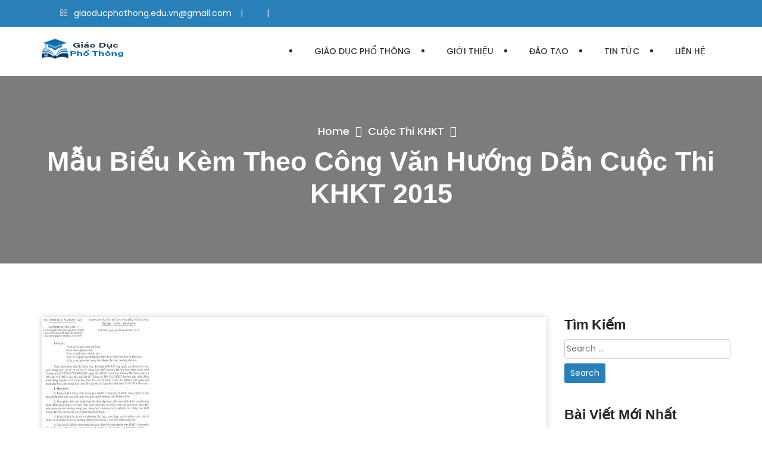

--- FILE ---
content_type: text/html; charset=UTF-8
request_url: http://giaoducphothong.edu.vn/mau-bieu-kem-theo-cong-van-huong-dan-cuoc-thi-khkt-2015/
body_size: 10084
content:
<!doctype html>
<html lang="en-US" prefix="og: https://ogp.me/ns#">
<head>
	<meta charset="UTF-8">
	<meta name="viewport" content="width=device-width, initial-scale=1">
	<link rel="profile" href="https://gmpg.org/xfn/11">

	
<!-- Search Engine Optimization by Rank Math - https://s.rankmath.com/home -->
<title>Mẫu biểu kèm theo công văn hướng dẫn cuộc thi KHKT 2015</title>
<meta name="description" content="Download các biểu mẫu hướng dẫn cuộc thi KHKT 2015 đính kèm dưới đây:"/>
<meta name="robots" content="follow, index, max-snippet:-1, max-video-preview:-1, max-image-preview:large"/>
<link rel="canonical" href="https://giaoducphothong.edu.vn/mau-bieu-kem-theo-cong-van-huong-dan-cuoc-thi-khkt-2015/" />
<meta property="og:locale" content="en_US">
<meta property="og:type" content="article">
<meta property="og:title" content="Mẫu biểu kèm theo công văn hướng dẫn cuộc thi KHKT 2015">
<meta property="og:description" content="Download các biểu mẫu hướng dẫn cuộc thi KHKT 2015 đính kèm dưới đây:">
<meta property="og:url" content="https://giaoducphothong.edu.vn/mau-bieu-kem-theo-cong-van-huong-dan-cuoc-thi-khkt-2015/">
<meta property="og:site_name" content="Giáo Dục Phổ Thông">
<meta property="article:section" content="Cuộc thi KHKT">
<meta property="og:updated_time" content="2021-03-23T15:03:11+07:00">
<meta name="twitter:card" content="summary_large_image">
<meta name="twitter:title" content="Mẫu biểu kèm theo công văn hướng dẫn cuộc thi KHKT 2015">
<meta name="twitter:description" content="Download các biểu mẫu hướng dẫn cuộc thi KHKT 2015 đính kèm dưới đây:">
<script type="application/ld+json" class="rank-math-schema">{"@context":"https://schema.org","@graph":[{"@type":"Place","@id":"https://giaoducphothong.edu.vn/#place"},{"@type":"Organization","@id":"https://giaoducphothong.edu.vn/#organization","name":"giaoducphothongeduvn","url":"http://giaoducphothong.edu.vn","email":"giaoducphothong.edu.vn@gmail.com","location":{"@id":"https://giaoducphothong.edu.vn/#place"}},{"@type":"WebSite","@id":"https://giaoducphothong.edu.vn/#website","url":"https://giaoducphothong.edu.vn","name":"giaoducphothongeduvn","publisher":{"@id":"https://giaoducphothong.edu.vn/#organization"},"inLanguage":"en-US"},{"@type":"ImageObject","@id":"https://giaoducphothong.edu.vn/mau-bieu-kem-theo-cong-van-huong-dan-cuoc-thi-khkt-2015/#primaryImage","url":"https://giaoducphothong.edu.vn/wp-content/uploads/2021/03/bieu-mau-kem-theo-cong-van-huong-dan-cuoc-thi-khkt.jpg","width":"183","height":"276"},{"@type":"WebPage","@id":"https://giaoducphothong.edu.vn/mau-bieu-kem-theo-cong-van-huong-dan-cuoc-thi-khkt-2015/#webpage","url":"https://giaoducphothong.edu.vn/mau-bieu-kem-theo-cong-van-huong-dan-cuoc-thi-khkt-2015/","name":"M\u1eabu bi\u1ec3u k\u00e8m theo c\u00f4ng v\u0103n h\u01b0\u1edbng d\u1eabn cu\u1ed9c thi KHKT 2015","datePublished":"2021-03-15T17:09:27+07:00","dateModified":"2021-03-23T15:03:11+07:00","isPartOf":{"@id":"https://giaoducphothong.edu.vn/#website"},"primaryImageOfPage":{"@id":"https://giaoducphothong.edu.vn/mau-bieu-kem-theo-cong-van-huong-dan-cuoc-thi-khkt-2015/#primaryImage"},"inLanguage":"en-US"},{"@type":"BlogPosting","headline":"M\u1eabu bi\u1ec3u k\u00e8m theo c\u00f4ng v\u0103n h\u01b0\u1edbng d\u1eabn cu\u1ed9c thi KHKT 2015","datePublished":"2021-03-15T17:09:27+07:00","dateModified":"2021-03-23T15:03:11+07:00","author":{"@type":"Person","name":"Nguy\u00ean Duy"},"publisher":{"@id":"https://giaoducphothong.edu.vn/#organization"},"description":"Download c\u00e1c bi\u1ec3u m\u1eabu h\u01b0\u1edbng d\u1eabn cu\u1ed9c thi KHKT 2015\u00a0\u0111\u00ednh k\u00e8m d\u01b0\u1edbi \u0111\u00e2y:","@id":"https://giaoducphothong.edu.vn/mau-bieu-kem-theo-cong-van-huong-dan-cuoc-thi-khkt-2015/#richSnippet","isPartOf":{"@id":"https://giaoducphothong.edu.vn/mau-bieu-kem-theo-cong-van-huong-dan-cuoc-thi-khkt-2015/#webpage"},"image":{"@id":"https://giaoducphothong.edu.vn/mau-bieu-kem-theo-cong-van-huong-dan-cuoc-thi-khkt-2015/#primaryImage"},"inLanguage":"en-US","mainEntityOfPage":{"@id":"https://giaoducphothong.edu.vn/mau-bieu-kem-theo-cong-van-huong-dan-cuoc-thi-khkt-2015/#webpage"}}]}</script>
<!-- /Rank Math WordPress SEO plugin -->

<link rel='dns-prefetch' href='//giaoducphothong.edu.vn' />
<link rel='dns-prefetch' href='//fonts.googleapis.com' />
<link rel='dns-prefetch' href='//s.w.org' />
<link rel="alternate" type="application/rss+xml" title="Giáo Dục Phổ Thông &raquo; Feed" href="https://giaoducphothong.edu.vn/feed/" />
<link rel="alternate" type="application/rss+xml" title="Giáo Dục Phổ Thông &raquo; Comments Feed" href="https://giaoducphothong.edu.vn/comments/feed/" />
<link rel="alternate" type="application/rss+xml" title="Giáo Dục Phổ Thông &raquo; Mẫu biểu kèm theo công văn hướng dẫn cuộc thi KHKT 2015 Comments Feed" href="https://giaoducphothong.edu.vn/mau-bieu-kem-theo-cong-van-huong-dan-cuoc-thi-khkt-2015/feed/" />
		<script type="text/javascript">
			window._wpemojiSettings = {"baseUrl":"https:\/\/s.w.org\/images\/core\/emoji\/13.0.1\/72x72\/","ext":".png","svgUrl":"https:\/\/s.w.org\/images\/core\/emoji\/13.0.1\/svg\/","svgExt":".svg","source":{"concatemoji":"https:\/\/giaoducphothong.edu.vn\/wp-includes\/js\/wp-emoji-release.min.js?ver=5.7"}};
			!function(e,a,t){var n,r,o,i=a.createElement("canvas"),p=i.getContext&&i.getContext("2d");function s(e,t){var a=String.fromCharCode;p.clearRect(0,0,i.width,i.height),p.fillText(a.apply(this,e),0,0);e=i.toDataURL();return p.clearRect(0,0,i.width,i.height),p.fillText(a.apply(this,t),0,0),e===i.toDataURL()}function c(e){var t=a.createElement("script");t.src=e,t.defer=t.type="text/javascript",a.getElementsByTagName("head")[0].appendChild(t)}for(o=Array("flag","emoji"),t.supports={everything:!0,everythingExceptFlag:!0},r=0;r<o.length;r++)t.supports[o[r]]=function(e){if(!p||!p.fillText)return!1;switch(p.textBaseline="top",p.font="600 32px Arial",e){case"flag":return s([127987,65039,8205,9895,65039],[127987,65039,8203,9895,65039])?!1:!s([55356,56826,55356,56819],[55356,56826,8203,55356,56819])&&!s([55356,57332,56128,56423,56128,56418,56128,56421,56128,56430,56128,56423,56128,56447],[55356,57332,8203,56128,56423,8203,56128,56418,8203,56128,56421,8203,56128,56430,8203,56128,56423,8203,56128,56447]);case"emoji":return!s([55357,56424,8205,55356,57212],[55357,56424,8203,55356,57212])}return!1}(o[r]),t.supports.everything=t.supports.everything&&t.supports[o[r]],"flag"!==o[r]&&(t.supports.everythingExceptFlag=t.supports.everythingExceptFlag&&t.supports[o[r]]);t.supports.everythingExceptFlag=t.supports.everythingExceptFlag&&!t.supports.flag,t.DOMReady=!1,t.readyCallback=function(){t.DOMReady=!0},t.supports.everything||(n=function(){t.readyCallback()},a.addEventListener?(a.addEventListener("DOMContentLoaded",n,!1),e.addEventListener("load",n,!1)):(e.attachEvent("onload",n),a.attachEvent("onreadystatechange",function(){"complete"===a.readyState&&t.readyCallback()})),(n=t.source||{}).concatemoji?c(n.concatemoji):n.wpemoji&&n.twemoji&&(c(n.twemoji),c(n.wpemoji)))}(window,document,window._wpemojiSettings);
		</script>
		<style type="text/css">
img.wp-smiley,
img.emoji {
	display: inline !important;
	border: none !important;
	box-shadow: none !important;
	height: 1em !important;
	width: 1em !important;
	margin: 0 .07em !important;
	vertical-align: -0.1em !important;
	background: none !important;
	padding: 0 !important;
}
</style>
	<link rel='stylesheet' id='wp-block-library-css'  href='https://giaoducphothong.edu.vn/wp-includes/css/dist/block-library/style.min.css?ver=5.7' type='text/css' media='all' />
<link rel='stylesheet' id='contact-form-7-css'  href='https://giaoducphothong.edu.vn/wp-content/plugins/contact-form-7/includes/css/styles.css?ver=5.4' type='text/css' media='all' />
<link rel='stylesheet' id='ez-icomoon-css'  href='https://giaoducphothong.edu.vn/wp-content/plugins/easy-table-of-contents/vendor/icomoon/style.min.css?ver=2.0.16' type='text/css' media='all' />
<link rel='stylesheet' id='ez-toc-css'  href='https://giaoducphothong.edu.vn/wp-content/plugins/easy-table-of-contents/assets/css/screen.min.css?ver=2.0.16' type='text/css' media='all' />
<style id='ez-toc-inline-css' type='text/css'>
div#ez-toc-container p.ez-toc-title {font-size: 120%;}div#ez-toc-container p.ez-toc-title {font-weight: 500;}div#ez-toc-container ul li {font-size: 95%;}
</style>
<link rel='stylesheet' id='google-font-css'  href='https://fonts.googleapis.com/css?family=Poppins%3A200%2C200i%2C300%2C300i%2C400%2C400i%2C500%2C600%2C700%2C700i%2C800%2C800i%2C900&#038;ver=5.7' type='text/css' media='all' />
<link rel='stylesheet' id='bootstrap-css'  href='https://giaoducphothong.edu.vn/wp-content/themes/eduline/assets/css/bootstrap.min.css?ver=4.0.0' type='text/css' media='all' />
<link rel='stylesheet' id='fontawesome-css'  href='https://giaoducphothong.edu.vn/wp-content/themes/eduline/assets/css/font-awesome.min.css?ver=4.7.0' type='text/css' media='all' />
<link rel='stylesheet' id='owl-carausel-css'  href='https://giaoducphothong.edu.vn/wp-content/themes/eduline/assets/css/owl.carousel.min.css?ver=2.2.1' type='text/css' media='all' />
<link rel='stylesheet' id='owl-theme-default-css'  href='https://giaoducphothong.edu.vn/wp-content/themes/eduline/assets/css/owl.theme.default.min.css?ver=2.3.0' type='text/css' media='all' />
<link rel='stylesheet' id='animate-css'  href='https://giaoducphothong.edu.vn/wp-content/themes/eduline/assets/css/animate.min.css?ver=3.5.2' type='text/css' media='all' />
<link rel='stylesheet' id='slicknav-css'  href='https://giaoducphothong.edu.vn/wp-content/themes/eduline/assets/css/slicknav.min.css?ver=1.0.10' type='text/css' media='all' />
<link rel='stylesheet' id='magnific-popup-css'  href='https://giaoducphothong.edu.vn/wp-content/themes/eduline/assets/css/magnific-popup.min.css?ver=5.7' type='text/css' media='all' />
<link rel='stylesheet' id='noramlize-css'  href='https://giaoducphothong.edu.vn/wp-content/themes/eduline/assets/css/normalize.css?ver=1.0.0' type='text/css' media='all' />
<link rel='stylesheet' id='eduline-style-css'  href='https://giaoducphothong.edu.vn/wp-content/themes/eduline/style.css?ver=5.7' type='text/css' media='all' />
<link rel='stylesheet' id='responsive-css'  href='https://giaoducphothong.edu.vn/wp-content/themes/eduline/assets/css/responsive.css?ver=1.0.0' type='text/css' media='all' />
<script type='text/javascript' src='https://giaoducphothong.edu.vn/wp-includes/js/jquery/jquery.min.js?ver=3.5.1' id='jquery-core-js'></script>
<script type='text/javascript' src='https://giaoducphothong.edu.vn/wp-includes/js/jquery/jquery-migrate.min.js?ver=3.3.2' id='jquery-migrate-js'></script>
<link rel="https://api.w.org/" href="https://giaoducphothong.edu.vn/wp-json/" /><link rel="alternate" type="application/json" href="https://giaoducphothong.edu.vn/wp-json/wp/v2/posts/74" /><link rel="EditURI" type="application/rsd+xml" title="RSD" href="https://giaoducphothong.edu.vn/xmlrpc.php?rsd" />
<link rel="wlwmanifest" type="application/wlwmanifest+xml" href="https://giaoducphothong.edu.vn/wp-includes/wlwmanifest.xml" /> 
<meta name="generator" content="WordPress 5.7" />
<link rel='shortlink' href='https://giaoducphothong.edu.vn/?p=74' />
<link rel="alternate" type="application/json+oembed" href="https://giaoducphothong.edu.vn/wp-json/oembed/1.0/embed?url=https%3A%2F%2Fgiaoducphothong.edu.vn%2Fmau-bieu-kem-theo-cong-van-huong-dan-cuoc-thi-khkt-2015%2F" />
<link rel="alternate" type="text/xml+oembed" href="https://giaoducphothong.edu.vn/wp-json/oembed/1.0/embed?url=https%3A%2F%2Fgiaoducphothong.edu.vn%2Fmau-bieu-kem-theo-cong-van-huong-dan-cuoc-thi-khkt-2015%2F&#038;format=xml" />
<!-- Google tag (gtag.js) -->
<script async src="https://www.googletagmanager.com/gtag/js?id=G-B458EJFZXF"></script>
<script>
  window.dataLayer = window.dataLayer || [];
  function gtag(){dataLayer.push(arguments);}
  gtag('js', new Date());

  gtag('config', 'G-B458EJFZXF');
</script>
<link rel="pingback" href="https://giaoducphothong.edu.vn/xmlrpc.php">		<style type="text/css">
					.site-title,
			.site-description {
				position: absolute;
				clip: rect(1px, 1px, 1px, 1px);
			}
				</style>
		<link rel="icon" href="https://giaoducphothong.edu.vn/wp-content/uploads/2021/04/giao-duc-pho-thong.png" sizes="32x32" />
<link rel="icon" href="https://giaoducphothong.edu.vn/wp-content/uploads/2021/04/giao-duc-pho-thong.png" sizes="192x192" />
<link rel="apple-touch-icon" href="https://giaoducphothong.edu.vn/wp-content/uploads/2021/04/giao-duc-pho-thong.png" />
<meta name="msapplication-TileImage" content="https://giaoducphothong.edu.vn/wp-content/uploads/2021/04/giao-duc-pho-thong.png" />
		<style type="text/css" id="wp-custom-css">
			h2,h3,h4{
	font-family: 'Roboto', sans-serif;
}
.team-content p{
	display:none;
}

h2,h3,h4,h5{
	margin-bottom:10px;
}
/* cách dòng Bài viết */
.blog.single .blog-content p {
    margin: 12px 0 12px 0;
}
.single-blog ul, ul {
		padding-left: 30px;
}
.single-blog ul, ul li {
    list-style: disc;
}		</style>
		</head>

<body class="post-template-default single single-post postid-74 single-format-standard wp-custom-logo">
		<a class="skip-link screen-reader-text" href="#content">Skip to content</a>
	<!-- Header -->
	<header class="header">
		<!-- Topbar -->
		<div class="topbar">
	<div class="container">
		<div class="row">
			<div class="col-lg-8 col-md-9 col-12">
				<!-- Contact -->
				<ul class="content">
												<li><i class="fa fa-envelope-o"></i><a href="/cdn-cgi/l/email-protection" class="__cf_email__" data-cfemail="ccaba5ada3a8b9afbca4a3b8a4a3a2abe2a9a8b9e2baa28caba1ada5a0e2afa3a1">[email&#160;protected]</a></li>
														<li><i class=""></i></li>
														<li><i class=""></i></li>
											</ul>
				<!-- End Contact -->
			</div>
		</div>
	</div>
</div><div class="header-menu">
  <div class="container">
    <div class="row">
      <div class="col-lg-3 col-md-3 col-sm-12">
        <div class="logo">
          <a href="https://giaoducphothong.edu.vn/" class="custom-logo-link" rel="home"><img width="140" height="37" src="https://giaoducphothong.edu.vn/wp-content/uploads/2021/04/giao-duc-pho-thong-cover-1.png" class="custom-logo" alt="Giáo dục phổ thông" /></a>
                      </div>
          <div class="mobile-menu mt-1"></div>
        </div>
        <div class="col-9">
          <nav id="site-navigation" class="navbar navbar-default main-navigation">
            <button class="menu-toggle" aria-controls="primary-menu" aria-expanded="false">Primary Menu</button>
            <div id="navbarSupportedContent" class="navbar-collapse"><ul id="nav" class="nav menu navbar-nav"><li itemscope="itemscope" itemtype="https://www.schema.org/SiteNavigationElement" id="menu-item-320" class="menu-item menu-item-type-post_type menu-item-object-page menu-item-home menu-item-320"><a title="Giáo Dục Phổ Thông" href="https://giaoducphothong.edu.vn/" class="nav-link">Giáo Dục Phổ Thông</a></li>
<li itemscope="itemscope" itemtype="https://www.schema.org/SiteNavigationElement" id="menu-item-26" class="menu-item menu-item-type-post_type menu-item-object-page menu-item-26"><a title="Giới thiệu" href="https://giaoducphothong.edu.vn/gioi-thieu-kenh-thong-tin-giao-duc-pho-thong/" class="nav-link">Giới thiệu</a></li>
<li itemscope="itemscope" itemtype="https://www.schema.org/SiteNavigationElement" id="menu-item-33" class="menu-item menu-item-type-custom menu-item-object-custom menu-item-has-children menu-item-33"><a title="Đào tạo" href="#" data-toggle="dropdown-toggle" class="nav-link" aria-haspopup="true" class="nav-link">Đào tạo</a>
<ul role="menu" class="dropdown" >
	<li itemscope="itemscope" itemtype="https://www.schema.org/SiteNavigationElement" id="menu-item-73" class="menu-item menu-item-type-taxonomy menu-item-object-category menu-item-73"><a title="Đào tạo trực tuyến" href="https://giaoducphothong.edu.vn/dao-tao-truc-tuyen/" class="dropdown-item" aria-haspopup="true" class="nav-link">Đào tạo trực tuyến</a></li>
	<li itemscope="itemscope" itemtype="https://www.schema.org/SiteNavigationElement" id="menu-item-72" class="menu-item menu-item-type-taxonomy menu-item-object-category current-post-ancestor current-menu-parent current-post-parent menu-item-72"><a title="Cuộc thi KHKT" href="https://giaoducphothong.edu.vn/cuoc-thi-khoa-hoc-ky-thuat/" class="dropdown-item" aria-haspopup="true" class="nav-link">Cuộc thi KHKT</a></li>
	<li itemscope="itemscope" itemtype="https://www.schema.org/SiteNavigationElement" id="menu-item-81" class="menu-item menu-item-type-taxonomy menu-item-object-category menu-item-81"><a title="Cuộc thi CDTH" href="https://giaoducphothong.edu.vn/cuoc-thi-chu-de-tich-hop/" class="dropdown-item" aria-haspopup="true" class="nav-link">Cuộc thi CDTH</a></li>
	<li itemscope="itemscope" itemtype="https://www.schema.org/SiteNavigationElement" id="menu-item-310" class="menu-item menu-item-type-taxonomy menu-item-object-category menu-item-310"><a title="Thư viện" href="https://giaoducphothong.edu.vn/thu-vien/" class="dropdown-item" aria-haspopup="true" class="nav-link">Thư viện</a></li>
</ul>
</li>
<li itemscope="itemscope" itemtype="https://www.schema.org/SiteNavigationElement" id="menu-item-658" class="menu-item menu-item-type-post_type menu-item-object-page current_page_parent menu-item-has-children menu-item-658"><a title="Tin Tức" href="https://giaoducphothong.edu.vn/tin-tuc-su-kien-giao-duc-huong-nghiep/" data-toggle="dropdown-toggle" class="nav-link" aria-haspopup="true" class="nav-link">Tin Tức</a>
<ul role="menu" class="dropdown" >
	<li itemscope="itemscope" itemtype="https://www.schema.org/SiteNavigationElement" id="menu-item-489" class="menu-item menu-item-type-taxonomy menu-item-object-category menu-item-489"><a title="Blog" href="https://giaoducphothong.edu.vn/blog/" class="dropdown-item" aria-haspopup="true" class="nav-link">Blog</a></li>
	<li itemscope="itemscope" itemtype="https://www.schema.org/SiteNavigationElement" id="menu-item-64" class="menu-item menu-item-type-taxonomy menu-item-object-category menu-item-64"><a title="Tin xã hội" href="https://giaoducphothong.edu.vn/tin-xa-hoi/" class="dropdown-item" aria-haspopup="true" class="nav-link">Tin xã hội</a></li>
	<li itemscope="itemscope" itemtype="https://www.schema.org/SiteNavigationElement" id="menu-item-63" class="menu-item menu-item-type-taxonomy menu-item-object-category menu-item-63"><a title="Tin giáo dục" href="https://giaoducphothong.edu.vn/tin-giao-duc/" class="dropdown-item" aria-haspopup="true" class="nav-link">Tin giáo dục</a></li>
</ul>
</li>
<li itemscope="itemscope" itemtype="https://www.schema.org/SiteNavigationElement" id="menu-item-31" class="menu-item menu-item-type-post_type menu-item-object-page menu-item-31"><a title="Liên hệ" href="https://giaoducphothong.edu.vn/lien-he-kenh-thong-tin-giao-duc-pho-thong/" class="nav-link">Liên hệ</a></li>
</ul></div>          </nav><!-- #site-navigation -->
      </div>
    </div>
  </div>
</div>
<!--/ End Header Menu -->		<!-- End Topbar -->
		<!-- Header Menu -->

		<!--End Header Menu -->
	</header>
	<!-- End Header -->
	
				<!-- Start Breadcrumbs -->
		<section class="breadcrumbs overlay" style="background-image:url()">
			<div class="container">
				<div class="row">
					<div class="col-12">
						 
								<ul class="bread-list" itemscope itemtype="http://schema.org/BreadcrumbList"><meta name="numberOfItems" content="2" /><meta name="itemListOrder" content="Ascending" /><li itemprop="breadcrumb-item" itemscope itemtype="http://schema.org/ListItem" class="trail-item trail-begin"><a href="https://giaoducphothong.edu.vn" rel="home"><span itemprop="name">Home</span><i class="fa fa-angle-right"></i></a><meta itemprop="position" content="1" /></li><li itemprop="breadcrumb-item" itemscope itemtype="http://schema.org/ListItem" class="trail-item trail-end"><a href="https://giaoducphothong.edu.vn/cuoc-thi-khoa-hoc-ky-thuat/"><span itemprop="name">Cuộc thi KHKT</span><i class="fa fa-angle-right"></i></a><meta itemprop="position" content="2" /></li></ul>																							<h2>Mẫu biểu kèm theo công văn hướng dẫn cuộc thi KHKT 2015</h2>															</div>
						</div>
					</div>
				</section>
				<!--/ End Breadcrumbs -->
					
<div id="content" class="site-content"><!-- Blogs -->
<section class="blog archives single section">
	<div class="container">
		<div class="row">
			<div class="col-lg-9 col-12">
				<!-- Single Blog -->
				<div class="single-blog">
	<article id="post-74" class="post-74 post type-post status-publish format-standard has-post-thumbnail hentry category-cuoc-thi-khoa-hoc-ky-thuat">
		<div class="blog-head">
			
			<div class="post-thumbnail">
				<img width="183" height="276" src="https://giaoducphothong.edu.vn/wp-content/uploads/2021/03/bieu-mau-kem-theo-cong-van-huong-dan-cuoc-thi-khkt.jpg" class="attachment-post-thumbnail size-post-thumbnail wp-post-image" alt="" loading="lazy" />			</div><!-- .post-thumbnail -->

				</div>
		<div class="blog-content">
			<div class="date"><i class="fa fa-calendar"></i> <span class="posted-on">Posted on <a href="https://giaoducphothong.edu.vn/mau-bieu-kem-theo-cong-van-huong-dan-cuoc-thi-khkt-2015/" rel="bookmark"><time class="entry-date published" datetime="2021-03-15T17:09:27+07:00">March 15, 2021</time><time class="updated" datetime="2021-03-23T15:03:11+07:00">March 23, 2021</time></a></span> / <span>
				Cuộc thi KHKT	
			</span></div>
			<h1 class="blog-title"><a href="https://giaoducphothong.edu.vn/mau-bieu-kem-theo-cong-van-huong-dan-cuoc-thi-khkt-2015/">Mẫu biểu kèm theo công văn hướng dẫn cuộc thi KHKT 2015</a></h1>
			<p><strong>Download các biểu mẫu hướng dẫn cuộc thi KHKT 2015 đính kèm dưới đây:</strong></p>
<p>Phieu Nguoi bao tro.doc</p>
<p>Huong dan ke hoach nghien cuu.doc</p>
<p>1a Phieu hoc sinh.doc</p>
<p>1b Phieu phe duyet DA.doc</p>
<p>1c Phieu co so nghien cuu co kiem soat.doc</p>
<p>2 Phieu xac nhan nha khoa hoc.doc</p>
<p>3 Phieu danh gia rui ro.doc</p>
<p>4 Phieu cho phep thong tin.doc</p>
<p>5 Phieu nghien cuu dong vat co xuong song 5A.doc</p>
<p>6 Phieu nghien cuu dong vat co xuong song 5B.doc</p>
<p>7 Phieu du an tiep tuc.doc</p>
<p>8 Phieu danh gia rui ro chat nguy hiem.doc</p>
<p>9 Phieu su dung mo nguoi va dong vat co xuong song (6B).doc</p>
<p>10 Phieu tham du cua con nguoi.doc</p>
<p>BanDangKiDuThi.doc</p>
		</div>
		<!-- End Single Blog -->
	</article>
</div>
	<nav class="navigation post-navigation" role="navigation" aria-label="Posts">
		<h2 class="screen-reader-text">Post navigation</h2>
		<div class="nav-links"><div class="nav-previous"><a href="https://giaoducphothong.edu.vn/tu-duy-moi-de-nang-tam-giao-duc/" rel="prev">Tư duy mới để nâng tầm giáo dục</a></div><div class="nav-next"><a href="https://giaoducphothong.edu.vn/5-chia-se-cua-thay-nguyen-hoang-khac-hieu-cho-thi-sinh-truot-dai-hoc/" rel="next">5 chia sẻ của thầy Nguyễn Hoàng Khắc Hiếu cho thí sinh trượt Đại học</a></div></div>
	</nav>
<div id="comments" class="comments-area">

		<div id="respond" class="comment-respond">
		<h3 id="reply-title" class="comment-reply-title">Leave a Reply <small><a rel="nofollow" id="cancel-comment-reply-link" href="/mau-bieu-kem-theo-cong-van-huong-dan-cuoc-thi-khkt-2015/#respond" style="display:none;">Cancel reply</a></small></h3><form action="https://giaoducphothong.edu.vn/wp-comments-post.php" method="post" id="commentform" class="comment-form" novalidate><p class="comment-notes"><span id="email-notes">Your email address will not be published.</span> Required fields are marked <span class="required">*</span></p><p class="comment-form-comment"><label for="comment">Comment</label> <textarea id="comment" name="comment" cols="45" rows="8" maxlength="65525" required="required"></textarea></p><p class="comment-form-author"><label for="author">Name <span class="required">*</span></label> <input id="author" name="author" type="text" value="" size="30" maxlength="245" required='required' /></p>
<p class="comment-form-email"><label for="email">Email <span class="required">*</span></label> <input id="email" name="email" type="email" value="" size="30" maxlength="100" aria-describedby="email-notes" required='required' /></p>
<p class="comment-form-url"><label for="url">Website</label> <input id="url" name="url" type="url" value="" size="30" maxlength="200" /></p>
<p class="comment-form-cookies-consent"><input id="wp-comment-cookies-consent" name="wp-comment-cookies-consent" type="checkbox" value="yes" /> <label for="wp-comment-cookies-consent">Save my name, email, and website in this browser for the next time I comment.</label></p>
<p class="form-submit"><input name="submit" type="submit" id="submit" class="submit" value="Post Comment" /> <input type='hidden' name='comment_post_ID' value='74' id='comment_post_ID' />
<input type='hidden' name='comment_parent' id='comment_parent' value='0' />
</p></form>	</div><!-- #respond -->
	
</div><!-- #comments -->	</div>
	<div class="col-lg-3 col-12">
		<div class="blog-sidebar">
			<!-- Single Widget -->
			<aside id="secondary" class="widget-area">
	<div id="search-2" class="single-widget widget_search"><h3 class="title">Tìm kiếm</h3><form role="search" method="get" class="search-form" action="https://giaoducphothong.edu.vn/">
				<label>
					<span class="screen-reader-text">Search for:</span>
					<input type="search" class="search-field" placeholder="Search &hellip;" value="" name="s" />
				</label>
				<input type="submit" class="search-submit" value="Search" />
			</form></div>
		<div id="recent-posts-2" class="single-widget widget_recent_entries">
		<h3 class="title">Bài viết mới nhất</h3>
		<ul>
											<li>
					<a href="https://giaoducphothong.edu.vn/inbound-marketing-la-gi/">Inbound Marketing Là Gì? Doanh Nghiệp Nên Chọn Inbound Hay Outbound Marketing?</a>
											<span class="post-date">December 29, 2025</span>
									</li>
											<li>
					<a href="https://giaoducphothong.edu.vn/top-truong-thpt-tu-thuc-tai-tphcm/">Top 10 Trường THPT Tư Thục Tại TPHCM Tốt Nhất Hiện Nay</a>
											<span class="post-date">December 12, 2025</span>
									</li>
											<li>
					<a href="https://giaoducphothong.edu.vn/truong-tieu-hoc-quoc-te-tai-tphcm/">Top 10 Trường Tiểu Học Quốc Tế Tại TPHCM Nên Cho Con Đi Học</a>
											<span class="post-date">December 11, 2025</span>
									</li>
					</ul>

		</div><div id="categories-3" class="single-widget widget_categories"><h3 class="title">Danh mục</h3>
			<ul>
					<li class="cat-item cat-item-3"><a href="https://giaoducphothong.edu.vn/blog/">Blog</a>
</li>
	<li class="cat-item cat-item-8"><a href="https://giaoducphothong.edu.vn/cuoc-thi-chu-de-tich-hop/">Cuộc thi CDTH</a>
</li>
	<li class="cat-item cat-item-7"><a href="https://giaoducphothong.edu.vn/cuoc-thi-khoa-hoc-ky-thuat/">Cuộc thi KHKT</a>
</li>
	<li class="cat-item cat-item-6"><a href="https://giaoducphothong.edu.vn/dao-tao-truc-tuyen/">Đào tạo trực tuyến</a>
</li>
	<li class="cat-item cat-item-1"><a href="https://giaoducphothong.edu.vn/thu-vien/">Thư viện</a>
</li>
	<li class="cat-item cat-item-4"><a href="https://giaoducphothong.edu.vn/tin-giao-duc/">Tin giáo dục</a>
</li>
	<li class="cat-item cat-item-5"><a href="https://giaoducphothong.edu.vn/tin-xa-hoi/">Tin xã hội</a>
</li>
			</ul>

			</div></aside><!-- #secondary -->			<!--/ End Single Widget -->
		</div>
	</div>	
</div>
</div>
</section>

</div><!-- #content -->
<!-- Footer -->
<footer class="footer  section">
	<!-- Footer Top -->
	<div class="footer-top">
		<div class="container">
			<div class="row">
				<div class="col-lg-2 logo-col">
					<div class="logo">
													<a href="https://giaoducphothong.edu.vn/" class="custom-logo-link" rel="home"><img width="140" height="37" src="https://giaoducphothong.edu.vn/wp-content/uploads/2021/04/giao-duc-pho-thong-cover-1.png" class="custom-logo" alt="Giáo dục phổ thông" /></a>													</div>
					</div>
					<div class="col-lg-10 col-md-10 col-12">
						<p class="logo-text"></p>
					</div>
				</div>
				<div class="row">
					<div class="col-lg-3 col-md-6 col-12">
						<!-- About -->
													<div id="text-3" class="single-widget about widget_text"><h2 class="widget-title">Thông tin liên hệ</h2>			<div class="textwidget"><ul>
<li><strong>Địa chỉ:<br />
</strong>136 Xuân Thủy &#8211; Cầu Giấy &#8211; Hà Nội</li>
<li><strong>SĐT:</strong> 0856384929</li>
<li><strong>Email:</strong> <em><a href="/cdn-cgi/l/email-protection" class="__cf_email__" data-cfemail="d3b4bab2bcb7a6b0a3bbbca7bbbcbdb4fdb6b7a6fda5bd93b4beb2babffdb0bcbe">[email&#160;protected]</a></em></li>
</ul>
</div>
		</div>												<!--/ End About -->
					</div>
					<div class="col-lg-2 col-md-6 col-12">
						<!-- Useful Links -->
													<div id="text-4" class="single-widget useful-links widget_text"><h2 class="widget-title">Giáo dục phổ thông</h2>			<div class="textwidget"><p><span style="color: #808080;"><strong><a style="color: #808080;" href="http://giaoducphothong.edu.vn/gioi-thieu/" target="_blank" rel="noopener">Giới Thiệu</a></strong></span></p>
<p><strong><a href="http://giaoducphothong.edu.vn/tin-tuc-su-kien-giao-duc-huong-nghiep/"><span style="color: #808080;">Tin Tức</span></a></strong></p>
<p><span style="color: #808080;"><strong><a style="color: #808080;" href="http://giaoducphothong.edu.vn/lien-he/" target="_blank" rel="noopener">Liên Hệ</a></strong></span></p>
<p><span style="color: #808080;"><strong><a style="color: #808080;" href="http://giaoducphothong.edu.vn/chinh-sach-bao-mat/" target="_blank" rel="noopener">Chính sách bảo mật</a></strong></span></p>
</div>
		</div>												<!--/ End Useful Links -->
					</div>
					<div class="col-lg-3 col-md-6 col-12">
						<!-- Latest News -->
						<div class="single-widget useful-links">
															
		<div id="recent-posts-4" class="single-widget useful-links widget_recent_entries">
		<h2 class="widget-title">Bài viết mới nhất</h2>
		<ul>
											<li>
					<a href="https://giaoducphothong.edu.vn/inbound-marketing-la-gi/">Inbound Marketing Là Gì? Doanh Nghiệp Nên Chọn Inbound Hay Outbound Marketing?</a>
									</li>
											<li>
					<a href="https://giaoducphothong.edu.vn/top-truong-thpt-tu-thuc-tai-tphcm/">Top 10 Trường THPT Tư Thục Tại TPHCM Tốt Nhất Hiện Nay</a>
									</li>
											<li>
					<a href="https://giaoducphothong.edu.vn/truong-tieu-hoc-quoc-te-tai-tphcm/">Top 10 Trường Tiểu Học Quốc Tế Tại TPHCM Nên Cho Con Đi Học</a>
									</li>
					</ul>

		</div>													</div>
						<!--/ End Latest News -->
					</div>
					<div class="col-lg-4 col-md-6 col-12">
						<!-- Newsletter -->
													<div id="custom_html-2" class="widget_text single-widget newsletter widget_custom_html"><h2 class="widget-title">Bản đồ</h2><div class="textwidget custom-html-widget"><iframe src="https://www.google.com/maps/embed?pb=!1m18!1m12!1m3!1d3723.896357988391!2d105.78210301493282!3d21.036832585994016!2m3!1f0!2f0!3f0!3m2!1i1024!2i768!4f13.1!3m3!1m2!1s0x3135ab1c14474447%3A0x9b51d1a2ab52e39b!2zVsSDbiBwaMOybmcgR2lhbyBE4bulYyBQaOG7lSBUaMO0bmc!5e0!3m2!1svi!2sus!4v1618545722412!5m2!1svi!2sus" width="250" height="250" style="border:0;" allowfullscreen="" loading="lazy"></iframe></div></div>												<!--/ End Newsletter -->
					</div>
				</div>
			</div>
		</div>
		<!--/ End Footer Top -->
		<!-- Footer Bottom -->
		<div class="footer-bottom">
			<div class="container">
				<div class="row">
					<div class="col-lg-6 col-md-6 col-12">
						<div class="bottom-head">
							<div class="row">
								<div class="col-12">
									<!-- Copyright -->
									<div class="copyright">
										<p>&copy; All Right Reserved Giáo Dục Phổ Thông 2026</p>
									</div>
									<!--/ End Copyright -->
								</div>
							</div>
						</div>
					</div>
					<div class="col-lg-6 col-md-6 col-12">
						<div class="bottom-head">
							<div class="row">
								<div class="col-12">
																				<ul class="social">
																						<li><a href="https://www.facebook.com/Gi%C3%A1o-D%E1%BB%A5c-Ph%E1%BB%95-Th%C3%B4ng-100517052179868"><i class="fa fa-facebook"></i></a></li>
											
																						<li><a href="https://twitter.com/PhoGiao"><i class="fa fa-twitter"></i></a></li>
											
												
											<li><a href="https://www.linkedin.com/in/giao-duc-pho-thong-a9289820b/"><i class="fa fa-linkedin"></i></a></li>
											
																						<li><a href="https://www.pinterest.com/giaoducphothongeduvn"><i class="fa fa-pinterest"></i></a></li>
											
																						<li><a href="https://www.youtube.com/channel/UCLQbG5PJiUBwzA-aNaXywhg"><i class="fa fa-youtube-play"></i></a></li>
											
										</ul>
										<!-- End Social -->
																		
								</div>
							</div>
						</div>
					</div>
				</div>
			</div>
		</div>
		<!--/ End Footer Bottom -->
	</footer>
	<!--/ End Footer -->

	<script data-cfasync="false" src="/cdn-cgi/scripts/5c5dd728/cloudflare-static/email-decode.min.js"></script><script type='text/javascript' src='https://giaoducphothong.edu.vn/wp-includes/js/dist/vendor/wp-polyfill.min.js?ver=7.4.4' id='wp-polyfill-js'></script>
<script type='text/javascript' id='wp-polyfill-js-after'>
( 'fetch' in window ) || document.write( '<script src="https://giaoducphothong.edu.vn/wp-includes/js/dist/vendor/wp-polyfill-fetch.min.js?ver=3.0.0"></scr' + 'ipt>' );( document.contains ) || document.write( '<script src="https://giaoducphothong.edu.vn/wp-includes/js/dist/vendor/wp-polyfill-node-contains.min.js?ver=3.42.0"></scr' + 'ipt>' );( window.DOMRect ) || document.write( '<script src="https://giaoducphothong.edu.vn/wp-includes/js/dist/vendor/wp-polyfill-dom-rect.min.js?ver=3.42.0"></scr' + 'ipt>' );( window.URL && window.URL.prototype && window.URLSearchParams ) || document.write( '<script src="https://giaoducphothong.edu.vn/wp-includes/js/dist/vendor/wp-polyfill-url.min.js?ver=3.6.4"></scr' + 'ipt>' );( window.FormData && window.FormData.prototype.keys ) || document.write( '<script src="https://giaoducphothong.edu.vn/wp-includes/js/dist/vendor/wp-polyfill-formdata.min.js?ver=3.0.12"></scr' + 'ipt>' );( Element.prototype.matches && Element.prototype.closest ) || document.write( '<script src="https://giaoducphothong.edu.vn/wp-includes/js/dist/vendor/wp-polyfill-element-closest.min.js?ver=2.0.2"></scr' + 'ipt>' );( 'objectFit' in document.documentElement.style ) || document.write( '<script src="https://giaoducphothong.edu.vn/wp-includes/js/dist/vendor/wp-polyfill-object-fit.min.js?ver=2.3.4"></scr' + 'ipt>' );
</script>
<script type='text/javascript' src='https://giaoducphothong.edu.vn/wp-includes/js/dist/hooks.min.js?ver=50e23bed88bcb9e6e14023e9961698c1' id='wp-hooks-js'></script>
<script type='text/javascript' src='https://giaoducphothong.edu.vn/wp-includes/js/dist/i18n.min.js?ver=db9a9a37da262883343e941c3731bc67' id='wp-i18n-js'></script>
<script type='text/javascript' id='wp-i18n-js-after'>
wp.i18n.setLocaleData( { 'text direction\u0004ltr': [ 'ltr' ] } );
</script>
<script type='text/javascript' src='https://giaoducphothong.edu.vn/wp-includes/js/dist/vendor/lodash.min.js?ver=4.17.19' id='lodash-js'></script>
<script type='text/javascript' id='lodash-js-after'>
window.lodash = _.noConflict();
</script>
<script type='text/javascript' src='https://giaoducphothong.edu.vn/wp-includes/js/dist/url.min.js?ver=0ac7e0472c46121366e7ce07244be1ac' id='wp-url-js'></script>
<script type='text/javascript' id='wp-api-fetch-js-translations'>
( function( domain, translations ) {
	var localeData = translations.locale_data[ domain ] || translations.locale_data.messages;
	localeData[""].domain = domain;
	wp.i18n.setLocaleData( localeData, domain );
} )( "default", { "locale_data": { "messages": { "": {} } } } );
</script>
<script type='text/javascript' src='https://giaoducphothong.edu.vn/wp-includes/js/dist/api-fetch.min.js?ver=a783d1f442d2abefc7d6dbd156a44561' id='wp-api-fetch-js'></script>
<script type='text/javascript' id='wp-api-fetch-js-after'>
wp.apiFetch.use( wp.apiFetch.createRootURLMiddleware( "https://giaoducphothong.edu.vn/wp-json/" ) );
wp.apiFetch.nonceMiddleware = wp.apiFetch.createNonceMiddleware( "6ba8c50af9" );
wp.apiFetch.use( wp.apiFetch.nonceMiddleware );
wp.apiFetch.use( wp.apiFetch.mediaUploadMiddleware );
wp.apiFetch.nonceEndpoint = "https://giaoducphothong.edu.vn/wp-admin/admin-ajax.php?action=rest-nonce";
</script>
<script type='text/javascript' id='contact-form-7-js-extra'>
/* <![CDATA[ */
var wpcf7 = [];
/* ]]> */
</script>
<script type='text/javascript' src='https://giaoducphothong.edu.vn/wp-content/plugins/contact-form-7/includes/js/index.js?ver=5.4' id='contact-form-7-js'></script>
<script type='text/javascript' src='https://giaoducphothong.edu.vn/wp-content/themes/eduline/assets/js/popper.min.js?ver=3.3.1' id='popper-js'></script>
<script type='text/javascript' src='https://giaoducphothong.edu.vn/wp-content/themes/eduline/assets/js/bootstrap.min.js?ver=4.0.0' id='bootstrap-js'></script>
<script type='text/javascript' src='https://giaoducphothong.edu.vn/wp-content/themes/eduline/assets/js/jquery.stellar.min.js?ver=0.6.2' id='jquery-stellar-js'></script>
<script type='text/javascript' src='https://giaoducphothong.edu.vn/wp-content/themes/eduline/assets/js/jquery.magnific-popup.min.js?ver=1.1.0' id='magnific-popup-js'></script>
<script type='text/javascript' src='https://giaoducphothong.edu.vn/wp-content/themes/eduline/assets/js/owl.carousel.min.js?ver=2.2.1' id='owl-carousel-js'></script>
<script type='text/javascript' src='https://giaoducphothong.edu.vn/wp-content/themes/eduline/assets/js/slicknav.min.js?ver=1.0.10' id='slicknav-js'></script>
<script type='text/javascript' src='https://giaoducphothong.edu.vn/wp-content/themes/eduline/assets/js/waypoints.min.js?ver=2.0.3' id='waypoints-js'></script>
<script type='text/javascript' src='https://giaoducphothong.edu.vn/wp-content/themes/eduline/assets/js/jquery.counterup.min.js?ver=1.0.0' id='counter-up-js'></script>
<script type='text/javascript' src='https://giaoducphothong.edu.vn/wp-content/themes/eduline/assets/js/easing.min.js?ver=1.0.0' id='easing-js'></script>
<script type='text/javascript' src='https://giaoducphothong.edu.vn/wp-content/themes/eduline/assets/js/jquery.scrollUp.min.js?ver=2.4.1' id='jquery-scrollup-js'></script>
<script type='text/javascript' src='https://giaoducphothong.edu.vn/wp-content/themes/eduline/assets/js/main.js?ver=1.0.0' id='eduline-main-js'></script>
<script type='text/javascript' src='https://giaoducphothong.edu.vn/wp-content/themes/eduline/js/navigation.js?ver=20151215' id='eduline-navigation-js'></script>
<script type='text/javascript' src='https://giaoducphothong.edu.vn/wp-content/themes/eduline/js/skip-link-focus-fix.js?ver=20151215' id='eduline-skip-link-focus-fix-js'></script>
<script type='text/javascript' src='https://giaoducphothong.edu.vn/wp-includes/js/comment-reply.min.js?ver=5.7' id='comment-reply-js'></script>
<script type='text/javascript' src='https://giaoducphothong.edu.vn/wp-includes/js/wp-embed.min.js?ver=5.7' id='wp-embed-js'></script>

<script defer src="https://static.cloudflareinsights.com/beacon.min.js/vcd15cbe7772f49c399c6a5babf22c1241717689176015" integrity="sha512-ZpsOmlRQV6y907TI0dKBHq9Md29nnaEIPlkf84rnaERnq6zvWvPUqr2ft8M1aS28oN72PdrCzSjY4U6VaAw1EQ==" data-cf-beacon='{"version":"2024.11.0","token":"f9583e7b6ad5436e97a48a862b03c38b","r":1,"server_timing":{"name":{"cfCacheStatus":true,"cfEdge":true,"cfExtPri":true,"cfL4":true,"cfOrigin":true,"cfSpeedBrain":true},"location_startswith":null}}' crossorigin="anonymous"></script>
</body>
</html>


--- FILE ---
content_type: text/css
request_url: https://giaoducphothong.edu.vn/wp-content/themes/eduline/assets/css/normalize.css?ver=1.0.0
body_size: 4327
content:
/*--------------------------------------------------------------
# Normalize
--------------------------------------------------------------*/
html {
	 font-family: 'Roboto', sans-serif;
	-moz-text-size-adjust: 100%;
	-webkit-text-size-adjust: 100%;
	-ms-text-size-adjust: 100%;
	text-size-adjust: 100%;
}
html,body {
	height: 100%;
	margin: 0;
	position:relative;
}
*{
	padding:0;
	margin:0;
}
body {
	margin: 0;
}
img{
	max-width:100%;
}
article,
aside,
details,
figcaption,
figure,
footer,
header,
main,
menu,
nav,
section,
summary {
	display: block;
}
audio,
canvas,
progress,
video {
	display: inline-block;
	vertical-align: baseline;
}
audio:not([controls]) {
	display: none;
	height: 0;
}
[hidden],
template {
	display: none;
}
a, img,input,textarea{
	-webkit-transition:all 0.4s ease;
	-moz-transition:all 0.4s ease;
	transition:all 0.4s ease;
}
a {
	text-decoration:none;
}
a:active,
a:hover {
	outline: 0;
	text-decoration:none;
}
.slicknav_menu{
	display:none;
}
img {
	border: 0;
}
svg:not(:root) {
	overflow: hidden;
}
figure {
	margin: 1em 40px;
}
hr {
	box-sizing: content-box;
	height: 0;
}
pre {
	overflow: auto;
}
button,
input,
optgroup,
select,
textarea {
	color: inherit;
	font: inherit;
	margin: 0;
}
button {
	overflow: visible;
}
button,
select {
	text-transform: none;
}
button,
html input[type="button"],
input[type="reset"],
input[type="submit"] {
	-webkit-appearance: button;
	cursor: pointer;
}
button[disabled],
html input[disabled] {
	cursor: default;
}
button::-moz-focus-inner,
input::-moz-focus-inner {
	border: 0;
	padding: 0;
}
input {
	line-height: normal;
}
input[type="checkbox"],
input[type="radio"] {
	box-sizing: border-box;
	padding: 0;
}
input[type="number"]::-webkit-inner-spin-button,
input[type="number"]::-webkit-outer-spin-button {
	height: auto;
}
input[type="search"]::-webkit-search-cancel-button,
input[type="search"]::-webkit-search-decoration {
	-webkit-appearance: none;
}
legend {
	border: 0;
	padding: 0;
}
textarea {
	overflow: auto;
}
optgroup {
	font-weight: bold;
}
table {
	border-collapse: collapse;
	border-spacing: 0;
}
td,
th {
	padding: 0;
}
#scrollUp {
	right: 20px;
	width: 45px;
	height: 45px;
	line-height: 45px;
	z-index: 33;
	font-size: 30px;
	bottom: 10px;
	text-align: center;
	border-radius: 100%;
	-webkit-box-shadow: 0px 0px 12px rgba(0, 0, 0, 0.16);
	-moz-box-shadow: 0px 0px 12px rgba(0, 0, 0, 0.16);
	box-shadow: 0px 0px 12px rgba(0, 0, 0, 0.16);
	color: #ffff;
	background: #2980B9;
}
#scrollUp:hover{
	background:#fff;
	color:#252525;
	bottom:15px;
}
.table {
	display: table;
	width: 100%;
	height: 100%;
}
.table-cell {
	display: table-cell;
	vertical-align: middle;
}
.navigation.pagination .nav-links{
	margin-top:50px;
} 
.navigation.pagination .nav-links a {
	display: inline-block;
	margin-right:5px;
}
.navigation.pagination .nav-links li a {
	width: 40px;
	height: 40px;
	border: 1px solid #e7e7e7;
	display: block;
	text-align: center;
	line-height: 40px;
	border-radius: 100%;
	color: #666;
	background: #F9F9F9;
}
.navigation.pagination .nav-links  span.current,
.navigation.pagination .nav-links a:hover{
	-webkit-box-shadow:0px 0px 14px rgba(0, 0, 0, 0.20);
	-moz-box-shadow:0px 0px 14px rgba(0, 0, 0, 0.20);
	box-shadow:0px 0px 14px rgba(0, 0, 0, 0.20);
}
.navigation.pagination .nav-links span.current, 
.navigation.pagination .nav-links a{
	border-color: transparent;
	color: #fff;
	background: #2980B9;
	padding: 4px 10px 4px 10px;
}
/*--------------------------------------------------------------
# Typography
--------------------------------------------------------------*/
body,
button,
input,
select,
optgroup,
textarea {
	font-family: 'Poppins', sans-serif;
	font-weight: 400;
	font-size:14px;
	color:#252525;
	line-height:25px;
	position:relative;
}
h1, h2, h3, h4, h5, h6 {
	font-weight: 700;
	margin: 0;
}
p {
	color:#666;
	margin: 0;
}
a,button{
	font-weight:500;
}
input{
	font-weight:400;
}
a{
	-webkit-transition:all 0.3s ease;
	-moz-transition:all 0.3s ease;
	transition:all 0.3s ease;
	outline:none;
	box-shadow:none;
	text-decoration:none;
	cursor:pointer;
}
a:hover{
	text-decoration:none;
}
img,a,input,h1, h2, h3, h4, h5, h6{
	-webkit-transition:all 0.4s ease;
	-moz-transition:all 0.4s ease;
	transition:all 0.4s ease;
}
dfn, cite, em, i {
	font-style: italic;
}
address {
	margin: 0 0 1.5em;
}
pre {
	background: #eee;
	font-family: 'Roboto', sans-serif;
	font-size: 15px;
	font-size: 0.9375rem;
	line-height: 1.6;
	margin-bottom: 1.6em;
	max-width: 100%;
	overflow: auto;
	padding: 1.6em;
}
code, kbd, tt, var {
	font-family: 'Roboto', sans-serif;
	font-size: 15px;
	font-size: 0.9375rem;
}

abbr, acronym {
	border-bottom: 1px dotted #666;
	cursor: help;
}

mark, ins {
	background: #fff9c0;
	text-decoration: none;
}

big {
	font-size: 125%;
}

.container{
	max-width:1170px;
}
.overlay{
	position:relative
}
.overlay::before {
	position: absolute;
	top: 0;
	left: 0;
	width: 100%;
	height: 100%;
	opacity: 0.5;
	background: #000;
	content: "";
	-webkit-transition: all 0.4s ease;
	-moz-transition: all 0.4s ease;
	transition: all 0.4s ease;
}
.button .btn {
	font-weight: 500;
	text-align: center;
	color: #252525;
	display: inline-block;
	padding: 13px 32px;
	border-radius: 0px;
	text-transform: uppercase;
	cursor: pointer;
	font-size: 14px;
	-webkit-transform: perspective(1px) translateZ(0);
	transform: perspective(1px) translateZ(0);
	overflow: hidden;
	position: relative;
	background: #fff;
	border:none;
	box-shadow:none;
	-webkit-transition: all 0.4S ease;
	-moz-transition: all 0.4S ease;
	transition: all 0.4S ease;
}
.button .btn:before{
	content: "";
	position: absolute;
	z-index: -1;
	top: 0;
	left: 0;
	right: 0;
	bottom: 0;
	background: #fff;
	border-radius: 100%;
	-webkit-transform: scale(0);
	transform: scale(0);
	-webkit-transition: all 0.4S ease-out;
	-moz-transition: all 0.4S ease-out;
	transition: all 0.4S ease-out;
}
.button .btn:hover:before{
	-webkit-transform: scale(2);
	transform: scale(2);
}
.section{
	padding:90px 0;
}
.section-bg{
	background-repeat: no-repeat;
	background-position: center;
	background-position: top;
}
.section-title {
	text-align: center;
	margin-bottom: 40px;
	padding: 0px 250px;
	line-height: 22px;
}
.section-title h2 {
	font-size: 30px;
	text-transform: capitalize;
	position: relative;
	margin-bottom: 18px;
}
.section-title p {
	font-size: 14px;
}
/*Bread Crumbs */
.breadcrumbs {
	background-position: 100%;
	position: relative;
	background-repeat: no-repeat;
	background-size: cover;
	text-align: center;
	padding: 80px 0;
}
.breadcrumbs.overlay::before {
	opacity: 0.6;
	background: #252525;
}
.breadcrumbs h2 {
	color: #fff;
	text-transform: capitalize;
	font-size: 45px;
	font-weight: 700;
	margin-top:10px;
}
.breadcrumbs .bread-list {
	border-radius: 3px;
	background: transparent;
	display: inline-block;
}
.breadcrumbs ul li {
	display: inline-block;
	position: relative;
}
.breadcrumbs ul li a {
	color: #fff;
	font-size: 18px;
	font-weight: 500;
	text-transform: capitalize;
	display: block;
}
.breadcrumbs ul li.active a {
	padding: 4px 20px;
	border-radius: 5px;
	color: #2980B9;
	background: #fff;
}
.breadcrumbs ul li i {
	margin: 0px 10px;
}
/*-------------------------
   Preloader css
---------------------------*/
.book_preload {
  position: fixed;
  width: 100%;
  height: 100%;
  background: #00B16A;
  z-index: 999999;
}
.book {
  top: 50%;
  left: 0;
  -webkit-transform: translateY(-50%);
  transform: translateY(-50%);
  position: relative;
  margin: 0 auto;
  border: 5px solid #ecf0f1;
  width: 100px;
  height: 60px;
}
.book__page {
  position: absolute;
  left: 50%;
  top: -5px;
  margin: 0 auto;
  border-top: 5px solid #ecf0f1;
  border-bottom: 5px solid #ecf0f1;
  border-right: 5px solid #ecf0f1;
  background: #15D588;
  width: 50px;
  height: 60px;
  -webkit-transform-origin: 0% 50%;
  transform-origin: 0% 50%;
  -webkit-animation: flip 1.2s infinite linear;
  animation: flip 1.2s infinite linear;
  -webkit-animation-fill-mode: forwards;
  animation-fill-mode: forwards;
}
.book__page:nth-child(1) {
  z-index: -1;
  -webkit-animation-delay: 1.4s;
  animation-delay: 1.4s;
}
.book__page:nth-child(2) {
  z-index: -2;
  -webkit-animation-delay: 2.8s;
  animation-delay: 2.8s;
}
.book__page:nth-child(3) {
  z-index: -3;
  -webkit-animation-delay: 4.2s;
  animation-delay: 4.2s;
}
@-webkit-keyframes flip {
  0% {
    -webkit-transform: perspective(600px) rotateY(0deg);
    transform: perspective(600px) rotateY(0deg);
  }
  20% {
    background: #00B16A;
  }
  29.9% {
    background: #00B16A;
  }
  30% {
    -webkit-transform: perspective(200px) rotateY(-90deg);
    transform: perspective(200px) rotateY(-90deg);
    background: #15D588;
  }
  54.999% {
    opacity: 1;
  }
  55% {
    opacity: 0;
  }
  60% {
    -webkit-transform: perspective(200px) rotateY(-180deg);
    transform: perspective(200px) rotateY(-180deg);
    background: #15D588;
  }
  100% {
    -webkit-transform: perspective(200px) rotateY(-180deg);
    transform: perspective(200px) rotateY(-180deg);
    background: #15D588;
  }
}
@keyframes flip {
  0% {
    -webkit-transform: perspective(600px) rotateY(0deg);
    transform: perspective(600px) rotateY(0deg);
  }
  20% {
    background: #00B16A;
  }
  29.9% {
    background: #00B16A;
  }
  30% {
    -webkit-transform: perspective(200px) rotateY(-90deg);
    transform: perspective(200px) rotateY(-90deg);
    background: #15D588;
  }
  54.999% {
    opacity: 1;
  }
  55% {
    opacity: 0;
  }
  60% {
    -webkit-transform: perspective(200px) rotateY(-180deg);
    transform: perspective(200px) rotateY(-180deg);
    background: #15D588;
  }
  100% {
    -webkit-transform: perspective(200px) rotateY(-180deg);
    transform: perspective(200px) rotateY(-180deg);
    background: #15D588;
  }
}

/* Colors */
.mp-color {
	position: fixed;
	display: block;
	z-index: 9999;
	text-align: center;
	padding: 30px 5px;
	width: 200px;
	top: 47%;
	background: #fff;
	box-shadow: -3px 0px 50px -2px rgba(0,0,0,0.14);
	margin-top: -150px;
	border-bottom: 6px solid #ddd;
	right: -200px;
	height: auto;
}
.mp-color .icon {
	width: 25px;
	height: 25px;
	background: #968A8C;
	margin-top: -13.5px;
	border-radius: 0px;
	top: 50%;
	line-height: 25px;
	cursor: pinter;
	font-size: 16px;
	position: absolute;
	bottom: -24px;
	left: -50px;
	width: 50px;
	height: 50px;
	line-height: 50px;
	font-size: 32px;
	border-radius: 5px 0 0 5px;
	background: #fff;
	color: #444;
}
.mp-color .icon i {
	color: #444;
	cursor: pointer;
}
.mp-color h4 {
	display: block;
	text-transform: capitalize;
	font-size: 20px;
	margin-bottom: 15px;
}
.mp-color ul {
	margin-bottom: 20px;
}
.mp-color ul li{
	font-weight:500;
	font-size:14px;
}
.mp-color ul li a{
	color:#555;
}
.mp-color .button {
	margin:20px 0 0;
}
.mp-color .button i{
	color:#fff;
	margin-right:5px;
}
.mp-color .btn {
	padding: 12px 25px;
}
.mp-color span {
	margin: 4px;
	width: 30px;
	height: 24px;
	border-radius: 0;
	cursor: pointer;
	display: inline-block;
}
.mp-color span.color1{background-color:#00B16A}
.mp-color span.color2{background-color:#7EBD4F}
.mp-color span.color3{background-color:#28CAC8;}
.mp-color span.color4{background-color:#F37348;}
.mp-color span.color5{background-color:#FF9800;}
.mp-color span.color6{background-color:#D2527F;}
.mp-color span.color7{background-color:#2C7A75;}
.mp-color span.color8{background-color:#ED1C24;}
/*--------------------------------------------------------------
# Elements
--------------------------------------------------------------*/
html {
	box-sizing: border-box;
}

*,
*:before,
*:after {
	/* Inherit box-sizing to make it easier to change the property for components that leverage other behavior; see https://css-tricks.com/inheriting-box-sizing-probably-slightly-better-best-practice/ */
	box-sizing: inherit;
}

hr {
	background-color: #ccc;
	border: 0;
	height: 1px;
	margin-bottom: 1.5em;
}

ul,ul li{
	list-style:none;
	padding:0;
	margin:0;
}

li > ul,
li > ol {
	margin-bottom: 0;
	margin-left: 1.5em;
}

dt {
	font-weight: bold;
}

dd {
	margin: 0 1.5em 1.5em;
}

img {
	height: auto;
	/* Make sure images are scaled correctly. */
	max-width: 100%;
	/* Adhere to container width. */
}

figure {
	margin: 1em 0;
	/* Extra wide images within figure tags don't overflow the content area. */
}

table {
	margin: 0 0 1.5em;
	width: 100%;
}

/*--------------------------------------------------------------
# Forms
--------------------------------------------------------------*/
button,
input[type="button"],
input[type="reset"],
input[type="submit"] {
	border: 1px solid;
	border-color: #ccc #ccc #bbb;
	border-radius: 3px;
	background: #e6e6e6;
	color: rgba(0, 0, 0, 0.8);
	line-height: 1;
}

input[type="text"],
input[type="email"],
input[type="url"],
input[type="password"],
input[type="search"],
input[type="number"],
input[type="tel"],
input[type="range"],
input[type="date"],
input[type="month"],
input[type="week"],
input[type="time"],
input[type="datetime"],
input[type="datetime-local"],
input[type="color"],
textarea {
	color: #666;
	border: 1px solid #ccc;
	border-radius: 3px;
	padding: 3px;
}

input[type="text"]:focus,
input[type="email"]:focus,
input[type="url"]:focus,
input[type="password"]:focus,
input[type="search"]:focus,
input[type="number"]:focus,
input[type="tel"]:focus,
input[type="range"]:focus,
input[type="date"]:focus,
input[type="month"]:focus,
input[type="week"]:focus,
input[type="time"]:focus,
input[type="datetime"]:focus,
input[type="datetime-local"]:focus,
input[type="color"]:focus,
textarea:focus {
	color: #111;
}

select {
	border: 1px solid #ccc;
}

textarea {
	width: 100%;
}

/*--------------------------------------------------------------
# Navigation
--------------------------------------------------------------*/
.main-navigation {
	clear: both;
	display: block;
	float: left;
	width: 100%;
}

.main-navigation ul {
	display: none;
	list-style: none;
	margin: 0;
	padding-left: 0;
}

.main-navigation ul ul {
	box-shadow: 0 3px 3px rgba(0, 0, 0, 0.2);
	float: left;
	position: absolute;
	top: 100%;
	left: -999em;
	z-index: 99999;
}

.main-navigation ul ul ul {
	left: -999em;
	top: 0;
}

.main-navigation ul ul li:hover > ul,
.main-navigation ul ul li.focus > ul {
	left: 100%;
}

.main-navigation ul ul a {
	width: 200px;
}

.main-navigation ul li:hover > ul,
.main-navigation ul li.focus > ul {
	left: auto;
}

.main-navigation li {
	float: left;
	position: relative;
}

.main-navigation a {
	display: block;
	text-decoration: none;
}

/* Small menu. */
.menu-toggle,
.main-navigation.toggled ul {
	display: block;
}

@media screen and (min-width: 37.5em) {
	.menu-toggle {
		display: none;
	}
	.main-navigation ul {
		display: block;
	}
}

.site-main .comment-navigation, .site-main
.posts-navigation, .site-main
.post-navigation {
	margin: 0 0 1.5em;
	overflow: hidden;
}

.comment-navigation .nav-previous,
.posts-navigation .nav-previous,
.post-navigation .nav-previous {
	float: left;
	width: 50%;
}

.comment-navigation .nav-next,
.posts-navigation .nav-next,
.post-navigation .nav-next {
	float: right;
	text-align: right;
	width: 50%;
}

/*--------------------------------------------------------------
# Accessibility
--------------------------------------------------------------*/
/* Text meant only for screen readers. */
.screen-reader-text {
	border: 0;
	clip: rect(1px, 1px, 1px, 1px);
	clip-path: inset(50%);
	height: 1px;
	margin: -1px;
	overflow: hidden;
	padding: 0;
	position: absolute !important;
	width: 1px;
	word-wrap: normal !important; /* Many screen reader and browser combinations announce broken words as they would appear visually. */
}

.screen-reader-text:focus {
	background-color: #f1f1f1;
	border-radius: 3px;
	box-shadow: 0 0 2px 2px rgba(0, 0, 0, 0.6);
	clip: auto !important;
	clip-path: none;
	color: #21759b;
	display: block;
	font-size: 14px;
	font-size: 0.875rem;
	font-weight: bold;
	height: auto;
	left: 5px;
	line-height: normal;
	padding: 15px 23px 14px;
	text-decoration: none;
	top: 5px;
	width: auto;
	z-index: 100000;
	/* Above WP toolbar. */
}

/* Do not show the outline on the skip link target. */
#content[tabindex="-1"]:focus {
	outline: 0;
}

/*--------------------------------------------------------------
# Alignments
--------------------------------------------------------------*/
.alignleft {
	display: inline;
	float: left;
	margin-right: 1.5em;
}

.alignright {
	display: inline;
	float: right;
	margin-left: 1.5em;
}

.aligncenter {
	clear: both;
	display: block;
	margin-left: auto;
	margin-right: auto;
}

/*--------------------------------------------------------------
# Clearings
--------------------------------------------------------------*/
.clear:before,
.clear:after,
.entry-content:before,
.entry-content:after,
.comment-content:before,
.comment-content:after,
.site-header:before,
.site-header:after,
.site-content:before,
.site-content:after,
.site-footer:before,
.site-footer:after {
	content: "";
	display: table;
	table-layout: fixed;
}

.clear:after,
.entry-content:after,
.comment-content:after,
.site-header:after,
.site-content:after,
.site-footer:after {
	clear: both;
}

/*--------------------------------------------------------------
# Widgets
--------------------------------------------------------------*/
.widget {
	margin: 0 0 1.5em;
	/* Make sure select elements fit in widgets. */
}

.widget select {
	max-width: 100%;
}

/*--------------------------------------------------------------
# Content
--------------------------------------------------------------*/
/*--------------------------------------------------------------
## Posts and pages
--------------------------------------------------------------*/
.sticky {
	display: block;
}

.hentry {
	margin: 0 0 1.5em;
}

.updated:not(.published) {
	display: none;
}

.page-content,
.entry-content,
.entry-summary {
	margin: 1.5em 0 0;
}

.page-links {
	clear: both;
	margin: 0 0 1.5em;
}

/*--------------------------------------------------------------
## Comments
--------------------------------------------------------------*/
.comment-content a {
	word-wrap: break-word;
}

.bypostauthor {
	display: block;
}

/*--------------------------------------------------------------
# Infinite scroll
--------------------------------------------------------------*/
/* Globally hidden elements when Infinite Scroll is supported and in use. */
.infinite-scroll .posts-navigation,
.infinite-scroll.neverending .site-footer {
	/* Theme Footer (when set to scrolling) */
	display: none;
}

/* When Infinite Scroll has reached its end we need to re-display elements that were hidden (via .neverending) before. */
.infinity-end.neverending .site-footer {
	display: block;
}

/*--------------------------------------------------------------
# Media
--------------------------------------------------------------*/
.page-content .wp-smiley,
.entry-content .wp-smiley,
.comment-content .wp-smiley {
	border: none;
	margin-bottom: 0;
	margin-top: 0;
	padding: 0;
}

/* Make sure embeds and iframes fit their containers. */
embed,
iframe,
object {
	max-width: 100%;
}

/* Make sure logo link wraps around logo image. */
.custom-logo-link {
	display: inline-block;
}

/*--------------------------------------------------------------
## Captions
--------------------------------------------------------------*/
.wp-caption {
	margin-bottom: 1.5em;
	max-width: 100%;
}

.wp-caption img[class*="wp-image-"] {
	display: block;
	margin-left: auto;
	margin-right: auto;
}

.wp-caption .wp-caption-text {
	margin: 0.8075em 0;
}

.wp-caption-text {
	text-align: center;
}

/*--------------------------------------------------------------
## Galleries
--------------------------------------------------------------*/
.gallery {
	margin-bottom: 1.5em;
}

.gallery-item {
	display: inline-block;
	text-align: center;
	vertical-align: top;
	width: 100%;
}

.gallery-columns-2 .gallery-item {
	max-width: 50%;
}

.gallery-columns-3 .gallery-item {
	max-width: 33.33%;
}

.gallery-columns-4 .gallery-item {
	max-width: 25%;
}

.gallery-columns-5 .gallery-item {
	max-width: 20%;
}

.gallery-columns-6 .gallery-item {
	max-width: 16.66%;
}

.gallery-columns-7 .gallery-item {
	max-width: 14.28%;
}

.gallery-columns-8 .gallery-item {
	max-width: 12.5%;
}

.gallery-columns-9 .gallery-item {
	max-width: 11.11%;
}

.gallery-caption {
	display: block;
}

--- FILE ---
content_type: text/css
request_url: https://giaoducphothong.edu.vn/wp-content/themes/eduline/style.css?ver=5.7
body_size: 9680
content:
/*!
Theme Name: Eduline
Theme URI: http://html5wp.com/downloads/eduline-wordpress-theme/
Author: html5wp
Author URI: http://html5wp.com/
Description: Eduline is a simple, clean, responsive and user-friendly education WordPress theme specially designed for university, school, college or other educational institutions. The Eduline theme has powerful theme customization options such as custom header settings, logo, custom menu, social icons, featured slider, courses and more. It makes your website more engaging and informative.
Version: 1.1.0
License: GNU General Public License v2 or later
License URI: LICENSE
Text Domain: eduline
Tags: Education, Blog, custom-header, custom-logo, custom-menu, featured-images, footer-widgets, theme-options

Tested up to: 5.4.1
Requires PHP: 5.6

This theme, like WordPress, is licensed under the GPL.
Use it to make something cool, have fun, and share what you've learned with others.

Eduline is based on Underscores http://html5wp.com/, (C) html5wp
Eduline is distributed under the terms of the GNU GPL v2 or later.

Normalizing styles have been helped along thanks to the fine work of
Nicolas Gallagher and Jonathan Neal https://necolas.github.io/normalize.css/
*/
/*===============================
	Header CSS 
	=================================*/
	body
	{
		overflow-x: hidden;
	}
	.header{
		background-color:#fff;
		position:relative;
	}
	.header .navbar-collapse{
		padding:0;
	}
	/* Topbar */
	.header .topbar {
		background-color: #2980b9;
		padding: 10px 0px;
	}
	.header .content {
		float: left;
	}
	.header .content li {
		display: inline-block;
		color: #fff;
		font-weight:400;
		margin-right:15px;
		padding-right:15px;
		position:relative;
	}
	.header .content li::before {
		content: "|";
		position: absolute;
		left: -19px;
	}
	.header .content li:last-child{
		margin-right: 0px;
		padding-right:0px;
	}
	.header .content li:first-child:before{
		display:none;
	}
	.header .content span{
		color:#fff;
		display:inline-block;
		padding:0px 15px;
	}
	.header .content li a {
		color: #fff;
		font-weight:400;
	}
	.header .content li i{
		margin-right:10px;
	}
	.header .login{
		float:right;
	}
	.header .login a {
		color: #333;
		background: #fff;
		padding: 7px 27px;
		border-radius: 3px;
	}
	.header .login a i{
		margin-right:10px;
	}
	.header .login a:hover{
		color:#2980B9;
	}
	/* Logo */
	.header .logo {
		float: left;
	}
	.header .header-menu {
		background: #fff;
		z-index: 3333;
		padding: 20px 0;
	}
	.header .navbar {
		background: none;
		box-shadow: none;
		border: none;
		position: relative;
		padding: 0;
	}
	.navbar-nav {
		display: block;
		float:right;
	}
	.header .nav li {
		float: left;
		position: relative;
		margin-right: 10px;
	}
	.header .nav li:last-child{
		margin-right:0px;
	}
	
	

	.header .nav li a {
		color: #333;
		font-size: 14px;
		text-transform: uppercase;
		padding: 9px 25px;
		display: block;
		position: relative;
		text-shadow: none;
		border-radius: 3px;
	}
	.header .nav li:hover a, 
	.header .nav li.active a {
		color: #fff;
		background: #2980B9;
	}

	.header .nav .dropdown:first-child{
		right: 0rem;
	}
	
	.header .nav li .dropdown {
		width: 15rem;
		position: absolute;
		right: 0;
		z-index: 99;
		-webkit-box-shadow: 0px 5px 12px rgba(0, 0, 0, 0.2);
		-moz-box-shadow: 0px 5px 12px rgba(0, 0, 0, 0.2);
		box-shadow: 0px 7px 10px rgba(0, 0, 0, 0.2);
		-webkit-transition: all 0.3s ease;
		-moz-transition: all 0.3s ease;
		transition: all 0.3s ease;
		margin: 0;
		top: 44px;
		background: #2980B9;
		padding: 10px;
	}


	.header .nav li .dropdown li{
		float:none;
		margin:0;
		margin:0;
		padding:0;
		margin-bottom:5px;
	}
	.header .nav li .dropdown li:last-child{
		margin:0;
	}
	.header .nav li .dropdown li a {
		padding: 5px 15px;
		background: #fff;
		color: #252525;
		display: block;
		font-weight: 400;
		text-transform: capitalize;
		border-radius: 3px;
	}
	.header .nav li .dropdown li a:hover{
		color:#fff;
		background:#2980B9;
	}
	.header .nav li .dropdown li i {
		float: right;
		margin-top: 5px;
	}
	.header .nav li .dropdown.submenu{
		left:100%;
		top:0;
		opacity:0;
		visibility:hidden;
		border-radius:5px;
	}
	.header .nav li .dropdown li:hover .dropdown.submenu{
		opacity:1;
		visibility:visible;

	}
	.header .nav li .dropdown li .dropdown.submenu li a {
		color: #252525;
		background: transparent;
		border-radius:5px;
	}
	.header .nav li .dropdown li .dropdown.submenu li:hover a{
		color:#252525;
		background:#f5f5f5;
	}
	.header .button {
		position: absolute;
		top: 0;
		right: 0;
	}
	.header .button .btn {
		margin-top: 8px;
		color: #fff;
		border-radius: 50px;
		box-shadow:none;
		border:1px solid transparent;
	}
	.header .button .btn:hover{
		color:#252525;
		background:transparent;
		border-color:#e6e6e6;
	}
	.header .button .btn i{
		margin-right:5px;
	}
	/* Header Sticky */
	.header.sticky .header-menu{
		position:fixed;
		width:100%;
		top:0;
		left:0;
		-webkit-transition:all 0.4s ease;
		-moz-transition:all 0.4s ease;
		background:#fff;
		transition:all 0.4s ease;
		animation: fadeInDown 1s both 0.2s;
		-webkit-box-shadow:0px 0px 10px rgba(0, 0, 0, 0.30);
		-moz-box-shadow:0px 0px 10px rgba(0, 0, 0, 0.30);
		box-shadow:0px 0px 10px rgba(0, 0, 0, 0.30);
	}

	.header ul ul li:hover > ul,
	.header ul ul li.focus > ul {
		display: block;
		left: auto;
	}

	.header ul li:hover > ul,
	.header ul li.focus > ul {

		left: auto;
	}

/*===============================
	End Header CSS 
	=================================*/

/*===============================
	Hero Area CSS 
	=================================*/
	.hero-area{
		height: 650px;
		background-size: cover;
		background-position: center;
		background-repeat: no-repeat;
	}
	.hero-area .inner-head {
		margin: 191px 0 0;
	}
	.hero-area .slider-text .short {
		color: #fff;
		text-transform: uppercase;
		font-weight: 600;
		font-size: 13px;
		/* margin: 4px; */
	}
	.hero-area .slider-text h1 {
		font-size: 44px;
		line-height: 62px;
		text-transform: capitalize;
		color: #fff;
		font-weight: 700;
		margin-bottom: 20px;
	}
	.hero-area .slider-text h1 span{
		color:#2980B9;
	}
	.hero-area .slider-text p {
		font-size: 16px;
		color: #ccc;
		padding-right: 100px;
	}
	/* Search Main */
	.hero-area .search-main {
		background: transparent;
		margin-top: 35px;
	}
	.hero-area .search-form .form{
		line-height:0px;
	}
	.hero-area .search-form .form-group {
		width: 100%;
		display: inline-block;
		margin-right: 10px;
		margin-bottom: 0px;
	}
	.hero-area .search-form .form-group:last-child{
		margin-right:0px;
	}
	.hero-area .search-form .nice-select {
		margin: 0;
		height: 50px;
		line-height: 50px;
		padding: 0 15px;
		border-radius: 0px;
		border: none;
		box-shadow: none;
		color: #252525;
		font-family: 'Montserrat', sans-serif;
		font-weight: 500;
		font-size: 14px;
	}
	.hero-area .search-form .nice-select:hover{
		color:#2980b9;
	}
	.hero-area .search-form .nice-select::after {
		right: 20px;
		color: #252525;
	}
	.hero-area .search-form .nice-select i {
		margin-right: 10px;
		color: #2980B9;
	}
	.hero-area .search-form .list li{
		color:#252525;
		font-weight:500;
		border-radius:0px;
	}
	.hero-area .search-form .list li.selected{
		color:#252525;
		font-weight:400;
	}
	.hero-area .search-form .list li:hover {
		color:#fff;
		background: #2980b9;
	}
	.hero-area .search-form .form-group.button {
		position: relative;
		margin: 0;
		width: auto;
		height: auto;
	}
	.hero-area .search-form .form-group .btn {
		display: block;
		width: 125px;
		text-transform: uppercase;
		font-weight: 600;
		position: absolute;
		top: 20px;
		height: 50px;
		line-height: 50px;
		padding: 0;
		font-size: 14px;
		border: none;
		border-radius: 0px;
	}
	.hero-area .search-form .form-group .btn:hover{
		color:#fff;
	}
	.hero-area .search-form .form-group .btn:before{
		background:#2980b9;
	}
	/* Trip Search */
	.hero-area .search-form .search-form {
		background: transparent;
		bottom: -98px;
		z-index: 333;
	}
	.hero-area .search-form .form-group h4{
		color:#fff;
		margin-bottom:10px;
		font-size:12px;
		font-weight:600;
		text-transform:uppercase;
	}
	.hero-area .search-form .nice-select {
		background: #F8F8F8;
		border: 1px solid #E7E7E7;
	}
/*=============================
	End Hero Area CSS
	===============================*/

/*=============================
	Fun Facts CSS
	===============================*/
	.fun-facts {
		background: #2980b9;
		position: relative;
		padding: 20px 0 50px;
	}
	.fun-facts .single-fact {
		position: relative;
		text-align: left;
		margin-top: 30px;
		-webkit-transition: all 0.3s ease;
		-moz-transition: all 0.3s ease;
		transition: all 0.3s ease;
		padding-left: 95px;
	}
	.fun-facts .single-fact i {
		font-size: 30px;
		color: #2980b9;
		position: absolute;
		left: 0;
		top: 50%;
		height: 65px;
		width: 65px;
		line-height: 65px;
		background: #fff;
		text-align: center;
		border-radius: 5px;
		margin-top: -35px;
		-webkit-transition: all 0.4s ease;
		-moz-transition: all 0.4s ease;
		transition: all 0.4s ease;
	}
	.fun-facts .single-fact:hover i{
		transform: scale(1.1);
	}
	.fun-facts .single-fact .content {
		display: inline-block;
	}
	.fun-facts .single-fact .number {
		color: #fff;
		font-weight: 700;
		font-size: 32px;
		margin-bottom: 1px;
		position: relative;
		display: block;
		-webkit-transition: all 0.4s ease;
		-moz-transition: all 0.4s ease;
		transition: all 0.4s eas;
	}
	.fun-facts .single-fact:hover .number{

	}
	.fun-facts .single-fact p {
		color: #fff;
		font-size: 15px;
	}
/*=============================
	End Fun Facts CSS
	===============================*/

/*=============================
	Why Choose CSS
	===============================*/
	.why-choose{
		background:#fff;
		position:relative;
	}
	.why-choose .choose-single {
		position: relative;
		margin-top: 30px;
	}
	.why-choose .choose-single i {
		position: absolute;
		left: 0;
		top: 0;
		color: #2980b9;
		font-size: 40px;
	}
	.why-choose .choose-single .content {
		padding-left: 67px;
	}
	.why-choose .choose-single .content h4 {
		font-size: 16px;
		font-weight: 600;
		text-transform:uppercase;
	}
	.why-choose .choose-single .content p {
		margin-top: 10px;
	}
	.why-choose .why-image {
		margin-top: 28px;
		border: 6px solid #f9f9f9;
		box-shadow: 0px 0px 10px #0000004d;
	}
/*=============================
	 End Why Choose CSS
	 ===============================*/

/*===============================
	Courses CSS
	=================================*/
	.courses .course-slider {
		margin-top: 30px;
	}
	.courses .single-course {
		margin-top: 30px;
		-webkit-box-shadow: 0px 0px 10px rgba(0, 0, 0, 0.12);
		-moz-box-shadow: 0px 0px 10px rgba(0, 0, 0, 0.12);
		box-shadow: 0px 0px 10px rgba(0, 0, 0, 0.12);
		-webkit-transition:all 0.3s ease;
		-moz-transition:all 0.3s ease;
		transition:all 0.3s ease;
		margin: 5px;
	}
	.courses .single-course:hover{
		box-shadow: 0px 0px 10px rgba(0, 0, 0, 0.30);
	}
	.courses .single-content {
		padding: 25px;
	}
	.courses .course-head{
		position:relative;
		overflow:hidden;
	}
	.courses .course-head .free {
		position: absolute;
		right: -41px;
		top: 11px;
		padding: 5px 53px;
		background: #2980b9;
		color: #fff;
		z-index: 9;
		text-transform: uppercase;
		transform: rotate(45deg);
	}
	.courses .course-head::before {
		opacity:0;
		visibility: hidden;
		background:#252525;
		z-index: 5;
	}
	.courses .course-head:hover:before{
		opacity:0.5;
		visibility:visible;
	}
	.courses .course-head a {
		position: absolute;
		top: 50%;
		left: 50%;
		width: 170px;
		height: 48px;
		line-height: 50px;
		border-radius: 30px;
		line-height: 45px;
		padding: 0;
		margin: -24px 0 0 -85px;
		color: #fff;
		transition: ;
		opacity: 0;
		visibility: hidden;
		-webkit-transition: all 0.3s ease;
		-moz-transition: all 0.3s ease;
		transition: all 0.3s ease;
		z-index: 10;
		font-size: 14px;
		text-transform: uppercase;
		font-weight: 400;
		background: transparent;
		border: 1px solid #fff;
		background: transparent;
	}
	.courses .course-head a i{
		margin-left:5px;
	}
	.courses .course-head:hover .btn{
		opacity: 1;
		visibility: visible;
	}
	.courses .single-course .btn:hover{
		background:#2980B9;
		color:#fff;
	}
	.courses .single-course img {
		height: 100%;
		width: 100%;
		transform: scale(1.1);
		margin-left: -14px;
		-webkit-transition:all 0.4s ease;
		-moz-transition:all 0.4s ease;
		transition:all 0.4s ease;
	}
	.courses .single-course .course-head:hover img{
		margin-left:0px;
	}
	.courses .single-course h4 {
		margin-bottom: 15px;
	}
	.courses .single-course h4 a {
		color: #252525;
		text-transform: uppercase;
		font-size: 17px;
		font-weight: 600;
	}
	.courses .single-course h4 a:hover{
		color:#2980B9;
	}
	.courses .single-course h4 span {
		display: block;
		margin-bottom: 5px;
		font-size: 14px;
	}
	.courses .single-course p {
		color: #333;
		margin-bottom: 6px;
	}
	.courses .content-bottom{
		overflow:hidden;
	}
	.courses .content-bottom .date {
		float: left;
		margin-top: 5px;
	}
	.courses .content-bottom .price {
		text-align: right;
		float: right;
	}
	.courses .content-bottom .price .amount{
		background: #e7838f;
		color: #fff;
		padding: 3px 18px;
		border-radius: 5px;
		display: inline-block;
		font-weight: 500;
		font-size: 15px;
		margin-bottom: 5px;
	}
	.courses .single-content .price .free{
		background: #3cb879;
		color: #fff;
		padding: 3px 18px;
		border-radius: 5px;
		display: inline-block;
		font-weight: 500;
		font-size: 15px;
		margin-bottom: 5px;
	}
	.courses .course-meta {
		background: #fff;
		overflow: hidden;
		padding: 10px 25px;
		border-top: 1px solid #e7e7e7;
	}
	.courses .course-meta .comment {
		text-align: left;
		float: left;
	}
	.courses .course-meta .comment p{
		color: #666;
	}
	.courses .course-meta .comment p i{
		color:#2980b9;
		margin-right:5px;
	}
	.courses .course-meta .star {
		text-align: center;
		float: right;
	}
	.courses .course-meta .star ul{}
	.courses .course-meta .star ul li{
		display:inline-block;

	}
	.courses .course-meta .star ul li i{
		color:#ffb602;
	}
	.courses .course-meta .love{
		text-align:right;
	}
	.courses .course-meta .love p{
		color: #666;
	}
	.courses .course-meta .love p i{
		color:#2980b9;
		margin-right:5px;
	}
	/* Slider Meta */
	.courses .owl-nav {
		width: 100%;
		opacity: 0;
		visibility: hidden;
		-webkit-transition: all 0.3s ease;
		-moz-transition: all 0.3s ease;
		transition: all 0.3s ease;
		margin: 0;
	}
	.courses:hover .owl-nav{
		opacity:1;
		visibility:visible;
	}
	.courses .owl-carousel .owl-nav div {
		height: 48px;
		width: 48px;
		line-height: 48px;
		top: 50%;
		background: #666;
		color: #fff;
		font-size: 25px;
		position: absolute;
		border: none;
		margin: 0;
		padding: 0;
		-webkit-transition: all 0.4s ease;
		-moz-transition: all 0.4s ease;
		transition: all 0.4s ease;
		border-radius: 100%;
		margin-top: -24px;
	}
	.courses .owl-carousel .owl-nav div:hover{
		color:#fff;
	}
	.courses .owl-carousel .owl-nav .owl-prev{
		left:-75px;
	}
	.courses .owl-carousel .owl-nav .owl-prev:hover{
		left:-65px;
	}
	.courses .owl-carousel .owl-nav .owl-next{
		right:-75px;
	}
	.courses .owl-carousel .owl-nav .owl-next:hover{
		right:-65px;
	}
	/* Course Archives */
	.courses.archives .single-course{
		margin-top:30px;
	}
	/* Course Single */
	.courses.single{
		background:#f6f6f6;
	}
	.courses.single .single-main{
		background:#fff;
		padding:30px;
	}
	.courses.single .single-course {
		margin: 0;
		box-shadow: none;
	}
	.courses.single .course-meta {
		background: #fff;
		padding: 0;
		margin: 0;
		border: none;
		padding: 20px;
	}
	.courses.single .course-info {
		overflow: hidden;
		float: left;
		margin-top: 25px;
		border-bottom: 1px dashed #ddd;
		padding-bottom: 27px;
		margin-bottom: 25px;
	}
	.courses.single .single-info {
		float: left;
		text-align: center;
		overflow: hidden;
		border-right: 1px solid #ddd;
		padding: 0px 22px;
	}
	.courses.single .single-info:last-child{
		margin-right: 0px;
		border:none;
	}
	.courses.single .single-info img {
		width: 50px;
		height: 50px;
		border-radius: 100%;
		float: left;
		margin-right: 12px;
	}
	.courses.single .single-info h4 {
		font-size: 14px;
		float: left;
		margin: 0;
		text-align: left;
		text-transform: uppercase;
	}
	.courses.single .single-info h4 span {
		display: block;
		color: #777;
		font-weight: 400;
		text-transform: capitalize;
		font-size: 14px;
		margin-top: 5px;
	}
	.courses.single .single-info h4 span:hover{
		color:#2980B9;
	}
	.courses.single .single-info h4 a{
		color: #777;
		font-weight:400;
	}
	.courses.single .single-info.s-enroll{}
	.courses.single .single-info.s-enroll ul{}
	.courses.single .single-info.s-enroll ul li{
		display:inline-block;
	}
	.courses.single .single-info.price{}
	.courses.single .single-info.price h4 span{
		font-weight:700;
		font-size:20px;
		color:#2980b9;
	}
	.courses.single .single-info.button .btn{
		background:#333;
		color:#fff;
	}
	.courses.single .single-info.button .btn:before{
		background:#2980b9;
	}
	/* Single Body */
	.courses.single .single-course .single-body{
		margin-top:20px;
	}
	.courses.single .single-course .single-body .title {
		margin-top: 55px;
		font-size: 25px;
		margin-bottom: 10px;
	}
	.courses.single .single-course .single-body .text{
		margin-top:15px;
	}
	.courses.single .single-body .course-table .single-table {
		position: relative;
		background: #f5f5f5;
		padding: 15px;
		margin-top: 25px;
		border-radius: 5px;
		-webkit-transition:all 0.4s ease;
		-moz-transition:all 0.4s ease;
		transition:all 0.4s ease;
	}
	.courses.single .single-body .course-table .single-table:hover{
		background:#2980b9;
	}
	.courses.single .single-body .course-table .single-table i {
		height: 40px;
		width: 40px;
		line-height: 40px;
		background: #2980b9;
		color: #fff;
		text-align: center;
		font-size: 22px;
		border-radius: 100%;
		position: absolute;
		left: 20px;
		top: 50%;
		margin-top:-20px;
		-webkit-transition:all 0.4s ease;
		-moz-transition:all 0.4s ease;
		transition:all 0.4s ease;
	}
	.courses.single .single-body .course-table .single-table:hover i{
		background:#fff;
		color:#2980b9;
	}
	.courses.single .single-body .course-table .single-table .content{
		padding-left:70px;
	}
	.courses.single .single-body .course-table .single-table .content p{
		-webkit-transition:all 0.4s ease;
		-moz-transition:all 0.4s ease;
		transition:all 0.4s ease;
	}
	.courses.single .single-body .course-table .single-table:hover .content p{
		color:#fff;
	}
	.courses.single .single-body .course-table .single-table .content p span {
		display: block;
		font-size: 15px;
		font-weight: 600;
	}
/*===============================
	End Courses CSS
	=================================*/

/*===============================
	Blog Sidebar CSS
	=================================*/
	.blog-sidebar {
		background: #fff;
	}
	.blog-sidebar .single-widget{
		margin-bottom:40px;
	}
	.blog-sidebar .single-widget .title {
		font-size: 23px;
		font-weight: 600;
		text-transform: capitalize;
	}
	.blog-sidebar .single-widget .title span{
		color:#2980b9;
	}
	.blog-sidebar .single-widget:last-child{
		margin:0;
	}
	.blog-sidebar .search{
		position:relative;
	}
	.blog-sidebar .search input {
		width: 100%;
		height: 48px;
		box-shadow: none;
		text-shadow: none;
		border: none;
		color: #2C2D3F;
		padding: 0 15px;
		border: 1px solid #c6c6c6;
		-webkit-transition: all 0.4s ease;
		-moz-transition: all 0.4s ease;
		transition: all 0.4s ease;
		padding-right: 50px;
	}
	.blog-sidebar .search .button {
		position: absolute;
		right: 0;
		top: 0;
		line-height: 48px;
		box-shadow: none;
		text-shadow: none;
		text-align: center;
		border: none;
		font-size: 14px;
		color: #fff;
		-webkit-transition: all 0.4s ease;
		-moz-transition: all 0.4s ease;
		transition: all 0.4s ease;
		background: #2980B9;
		padding: 0 20px;
	}
	.blog-sidebar .search .button:hover{
		color:#fff;
		background:#353535;
	}
	/* Category List */
	.blog-sidebar .categor-list {
		margin-top: 15px;
	}
	.blog-sidebar .categor-list li{
		border-bottom:1px solid #e5e5e5;
	}
	.blog-sidebar .categor-list li:last-child{
		border:none;
	}
	.blog-sidebar .categor-list li a{
		color:#717171;
		padding:13px 0px;
		display:block;
	}
	.blog-sidebar .categor-list li a:hover{
		color:#2980b9;
	}
	.blog-sidebar .categor-list li a i{
		margin-right:6px;
	}
	/* About Us */
	.blog-sidebar .about{}
	.blog-sidebar .about-inner {
		background: #f8f8f8;
		margin-top: 20px;
		text-align:center;
	}
	.blog-sidebar .about-inner img{
		width:100%;
		height:100%;
	}
	.blog-sidebar .about-inner p {
		padding: 10px 0;
		line-height: 22px;
	}
	.blog-sidebar .about-inner p span{
		display:block;
		color:#2980b9;
		margin-top:5px;
		font-weight:600;
		font-size:14px;
	}
	.blog-sidebar .about-inner .social {
		background: #dadada;
		padding: 12px 5px;
		border-radius: 5px;
	}
	.blog-sidebar .about-inner .social li{
		display:inline-block;
		margin-right:5px;

	}
	.blog-sidebar .about-inner .social li:last-child{
		margin-right:0px;
	}
	.blog-sidebar .about-inner .social li a{
		height:30px;
		width:30px;
		line-height:30px;
		border:1px solid #2980b9;
		border-radius:100%;
		text-align:center;
		display:block;
		color:#2980b9;
		background:transparent;
	}
	.blog-sidebar .about-inner .social li a:hover{
		background:#2980b9;
		border-color:transparent;
		color:#fff;
	}
	.blog-sidebar .about-inner .social li a i{}


	/* Recent Post */
	.blog-sidebar .recent-post{}
	.blog-sidebar .single-post {
		margin-top: 25px;
	}
	.blog-sidebar .single-post .image {
		float: left;
		margin-right: 10px;
	}
	.blog-sidebar .single-post .image img {
		height: 55px;
		width: 60px;
	}
	.blog-sidebar .single-post .content h5 {
		font-size: 14px;
		line-height: 18px;
	}
	.blog-sidebar .single-post .content h5 span {
		display: block;
		color: #2980b9;
		font-weight: 400;
		margin-bottom: 5px;
		font-size: 13px;
	}
	.blog-sidebar .single-post .content h5 a {
		color: #2C2D3F;
		font-weight: 500;
	}
	.blog-sidebar .single-post .content h5 a:hover{
		color:#2980b9;
	}
	/* Blog Tags */
	.blog-sidebar .side-tags{}
	.blog-sidebar .side-tags .tag{
		margin-top:30px;
	}
	.blog-sidebar .side-tags .tag li {
		display: inline-block;
		margin-right: 7px;
		margin-bottom: 21px;
	}
	.blog-sidebar .side-tags .tag li a {
		background: #333;
		color: #fff;
		padding: 8px 10px;
		border-radius: 2px;
	}
	.blog-sidebar .side-tags .tag a:hover{
		color:#fff;
		background:#2980b9;
	}
/*===============================
	End Blog Sidebar CSS
	=================================*/

/*===============================
	Registration CSS
	=================================*/
	.registration{
		position:relative;
		background-size: cover;
		background-position: center;
		background-repeat: no-repeat;
	}
	.registration:before{
		background:#2980b9;
		opacity:0.9;
	}
	.registration.section {
		padding: 120px 0;
	}
	.registration .registration-title {
		margin-bottom: 40px;
	}
	.registration .registration-title h2 {
		color: #fff;
		font-weight: 700;
		text-transform: capitalize;
		margin-bottom: 7px;
	}
	.registration .registration-title p{
		color:#fff;
	}
	.registration .registration-form{}
	.registration .registration-form .form-group {
		display: block;
		margin-right: 10px;
	}
	.registration .registration-form .form-group:last-child{
		margin-right:0px;
	}
	.registration .form-group input{
		height:45px;
		width:100%;
		background:#fff;
		color:#333;
		box-shadow:none;
		border:none;
		text-shadow:none;
		border-radius:0px;
		padding:0px 15px;
	}
	.registration .form-group .btn {
		height: 45px;
		box-shadow: none;
		border: none;
		text-shadow: none;
		border-radius: 0px;
		margin-top: -2px;
	}
	.registration .form-group .btn:hover{
		color:#fff;
	}
	.registration .form-group .btn:before{
		background:#2980B9;
	}
/*===============================
	End Registration CSS
	=================================*/

/*=============================
	Teachers CSS
	===============================*/
	.team {
		background:#fff;
		padding:60px 0 90px;
	}
	.team .single-team {
		background: #fff;
		box-shadow: 0px 0px 7px #0000004d;
		text-align: center;
		padding: 40px 10px;
		border-radius:5px;
		margin-top:30px;
	}
	.team .single-team img {
		height: 220px;
		width: 220px;
		border-radius: 100%;
		-webkit-transition:all 0.4s ease;
		-moz-transition:all 0.4s ease;
		transition:all 0.4s ease;
	}
	.team .single-team:hover img{
		border: 5px solid #2980b9;
	}
	.team .team-content{}
	.team .team-content .social {
		background: #2980b9;
		display: inline-block;
		padding: 10px 30px;
		border-radius: 30px;
		transform: translateY(-18px);
	}
	.team .social li {
		display: inline-block;
		margin-right: 12px;
	}
	.team .social li:last-child{
		margin-right:0px;
	}
	.team .social li a {
		color: #fff;
	}
	.team .social li a:hover{
		color:#f5f5f5;
		opacity:0.8;
	}
	.team .team-content h4 {
		text-transform: uppercase;
		font-size: 18px;
		font-weight: 600;
		margin: 8px 0px;
	}
	.team .team-content p span{
		display:inline-block;
		color:#2980b9;
		margin-left:5px;
	}
/*=============================
	End Teachers CSS
	===============================*/

/*===============================
	Features CSS
	=================================*/
	.our-features{
		background-color:#f9f9f9;
	}
	.our-features .single-feature {
		background: #fff;
		margin-top: 30px;
		padding: 10px;
		border-radius: 5px;
		text-align:center;
		-webkit-transition: all 0.4s ease;
		-moz-transition: all 0.4s ease;
		transition: all 0.4s ease;
	}
	.our-features .single-feature:hover{
		box-shadow: 0px 0px 6px #0000004d;
	}
	.our-features .feature-head{
		position:relative;
		overflow:hidden;
	}
	.our-features .single-feature img{
		width:100%;
	}
	.our-features .single-feature img:hover{
		transform:scale(1.2) rotate(5deg);
	}
	.our-features .single-feature h2 {
		font-size: 20px;
		margin: 25px 0 8px 0;
		padding: 0px 15px;
	}
	.our-features .single-feature p {
		padding: 0px 15px 20px 15px;
	}
/*===============================
	End Features CSS
	=================================*/

/*===============================
    Call To Action CSS
    =================================*/
    .cta{
    	background-image:url('images/cta-bg.jpg');
    	background-size:cover;
    	background-repeat:no-repeat;
    	background-position:center;
    }
    .cta .cta-inner {
    	padding: 60px;
    	width: 100%;
    }
    .cta .cta-inner:before{
    	opacity:0.9;
    }
    .cta .text-content{
    	z-index:3;
    	position:relative;
    }
    .cta .cta-inner h2 {
    	font-size: 30px;
    	margin-bottom: 45px;
    	color: #fff;
    }
    .cta .cta-inner p{
    	font-size:16px;
    	color:#fff;
    }
    .cta .cta-inner .button {
    	margin-top: 45px;
    }
    .cta .cta-inner .btn{
    	background:#fff;
    	color:#252525;
    	border:2px solid transparent;
    }
    .cta .cta-inner .btn:before{
    	display:none;
    }
    .cta .cta-inner .btn:hover{
    	border-color:#fff;
    	background:transparent;
    	color:#fff;
    }
/*=============================
	End Call To Action CSS
	===============================*/


/*=============================
	Testimonials CSS
	===============================*/
	.testimonials {
		background:#000;
	}
	.testimonials .col-12{
		margin:0;
		padding:0;
	}
	.testimonials .left{
		background-size:cover;
		background-position:center;
		background-repeat:no-repeat;
		height:100%;
		width:100%;
		position:relative;
	}
	.testimonials .left .video {
		width: 100px;
		height: 100px;
		line-height: 100px;
		position: absolute;
		top: 50%;
		left: 50%;
		margin: -50px 0 0 -50px;
		text-align: center;
		background: #2980B9;
		color: #fff;
		font-size: 30px;
		border-radius: 100%;
		border: 2px solid #fff;
		opacity:0;
		visibility:hidden;
		transition:all 0.3s ease;
	}
	.testimonials .left .video:hover{
		border-color:#2980B9;
		background:#fff;
		color:#2980B9;
	}
	.testimonials .left:hover .video{
		opacity:1;
		visibility:visible;
	}
	.testimonials .section-title h2,
	.testimonials .section-title p{
		color:#fff;
	}
	.testimonials .testi-inner .title{
		color:#fff;
		text-transform:capitalize;
	}
	.testimonials .testi-inner {
		background: #2980b9;
		padding: 110px 48px;
		text-align:center;
	}
	.testimonials .single-testimonial {
		text-align:center;
	}
	.testimonials .single-testimonial img{
		height:70px;
		width:70px;
		border-radius:100%;
		display:inline-block;
	}
	.testimonials .single-testimonial:hover img{

	}
	.testimonials .single-testimonial .text {
		color: #fff;
		margin-top: 13px;
	}
	.testimonials .single-testimonial .name {
		display: block;
		font-size: 16px;
		font-weight: 500;
		margin-bottom: 10px;
		color: #fff;
		text-transform: uppercase;
		margin-top: 11px;
	}
	.testimonials .single-testimonial .name span {
		text-transform: capitalize;
		display: block;
		font-size: 14px;
		font-weight: 400;
		margin-top: -6px;
	}
	.testimonials .single-testimonial i {
		display: inline-block;
		color: #fff;
		font-size: 45px;
		margin-bottom: 20px;
		opacity: 0.5;
		margin-top: 30px;
	}
	.testimonials .main-content {

	}
	.testimonials .single-testimonial h4{

	}
	.testimonials .owl-nav {
		bottom: -88px;
		position: absolute;
		width: 100%;
	}
	.testimonials .owl-carousel .owl-nav div{
		height: 48px;
		width: 48px;
		line-height: 48px;
		bottom: 0;
		margin-top: -24px;
		background: rgba(0, 0, 0, 0.3);
		color: #fff;
		font-size: 25px;
		position: absolute;
		border: none;
		margin: 0;
		padding: 0;
		-webkit-transition: all 0.4s ease;
		-moz-transition: all 0.4s ease;
		transition: all 0.4s ease;
		border-radius: 3px;
	}
	.testimonials .owl-carousel .owl-nav div:hover{
		background:#fff;
	}
	.testimonials .owl-carousel .owl-nav .owl-prev{
		left:50%;
		margin-left:-50px;
	}
	.testimonials .owl-carousel .owl-nav .owl-next{
		right:50%;
		margin-right:-50px;
	}
	.testimonials.no-bg{
		background:#f6f6f6;
	}
	.testimonials.no-bg:before{
		display:none;
	}
	.testimonials.no-bg .single-testimonial img{
		box-shadow:none;
	}
/*=============================
	End Testimonials CSS
	===============================*/

/*=============================
	Events CSS
	===============================*/
	.events .single-event {
		margin-top: 30px;
		-webkit-transition: all 0.3s ease;
		-moz-transition: all 0.3s ease;
		transition: all 0.3s ease;
		box-shadow: 0px 0px 10px #0000001a;
		padding: 16px;
	}
	.events .single-event .date {
		text-align: center;
		margin-top: 15px;
		border-right: 1px solid #ddd;
	}
	.events .single-event .date p {
		color: #252525;
		font-size: 42px;
		font-weight: 200;
	}
	.events .single-event .date p span{
		display:block;
		font-size:14px;
		margin-top:8px;

	}
	.events .single-event .cat {
		margin-top: 15px;
		border-right: 1px solid #ddd;
	}
	.events .single-event .cat p{
		color: #252525;
		font-size: 17px;
		font-weight: 600;
		text-transform:uppercase;
	}
	.events .single-event .cat p span{
		font-size: 14px;
		font-weight: 300;
		color:#2980b9;
		display:block;
		text-transform:capitalize;
	}
	.events .single-event .location{
		position:relative;
		margin-top:12px;
		border-right: 1px solid #ddd;
	}
	.events .single-event .location i {
		position: absolute;
		left: 0;
		top: 4px;
		font-size: 44px;
		color: #2980b9;
	}
	.events .single-event .location .content{
		padding-left:45px;
	}
	.events .single-event .location .content p{}
	.events .single-event .location .content p span{
		display:block;
	}
	.events .single-event .image{}
	.events .single-event .image img {
		height: 70px;
		width: 70px;
		border-radius: 100%;
		margin-left: 42px;
	}
	/* Events Archive */
	.events.archives .single-event{
		margin-top:30px;
	}
	/* Pagination */
	.events.archives .pagination-main {
		text-align: center;
	}
	.events.archives .pagination {
		display: block;
		padding-left: 0;
		margin: 50px 0 0;
		border-radius: 4px;
		text-align: center;
		display:inline-block;
	}
	.events.archives .pagination li {
		float: left;
		margin-right: 5px;
	}
	.events.archives .pagination li a {
		padding: 12px 25px;
		border: none;
		display: block;
		background: #f6f6f6;
		color: #fff;
		color: #252525;
	}
	.events.archives .pagination li:hover a, 
	.events.archives .pagination li.active a {
		color: #fff;
	}
	/* Event Single */
	.events.single{
		padding:60px 0 90px;
	}
	.events.single .single-event{
		-webkit-box-shadow: 0px 0px 10px rgba(0, 0, 0, 0.25);
		-moz-box-shadow: 0px 0px 10px rgba(0, 0, 0, 0.25);
		box-shadow: 0px 0px 10px rgba(0, 0, 0, 0.25);
		margin-top:30px;
	} 
	.events.single .event-content h2 {
		font-size: 30px;
		margin: 5px 0 20px;
	}
	.events.single .event-content h2 a{
		color:#252525;
	} 
	.events.single .event-content p{
		margin-bottom:30px;
	} 
	.events.single .event-content img{
		margin-bottom:30px;
	}
	/* Events Meta */
	.events.single .book-now {
		overflow: hidden;
	}
	.events.single .book-now .button {
		float: left;
	}
	.events.single .book-now .button .btn{
		margin-top:0px;
	} 
	.events.single .social{
		float:right;
	} 
	.events.single .social li {
		display: inline-block;
		margin-right: 5px;
	}
	.events.single .social li:last-child{
		margin:0;
	}
	.events.single .social li a {
		width: 32px;
		height: 32px;
		line-height: 32px;
		display: block;
		border: 1px solid #e6e6e6;
		text-align: center;
		color: #252525;
		border-radius: 100%;
	}
	.events.single .social li:hover a {
		color:#fff;
		border-color:transparent;
	}
	/* Slider Meta */
	.events.single .owl-carousel .owl-nav div{
		background:#fff;
		color:#252525;
	}
	.events.single .owl-carousel .owl-nav div:hover{
		color:#fff;
	}
	.events.single .owl-carousel .owl-nav .owl-prev {
		left: 10px;
	}
	.events.single .owl-carousel .owl-nav .owl-next {
		right: 10px;
	}
/*=============================
	End Events CSS
	===============================*/

/*=============================
	Become CSS
	===============================*/
	.become{
		background-image:url('images/bcome-bg.jpg');
		background-size:cover;
		background-position:center;
		background-repeat:no-repeat;
	}
	.become .become-text {
		text-align: center;
		padding: 0px 275px;
	}
	.become .become-text h2{
		color:#fff;
		text-transform:capitalize;
	}
	.become .become-text p{
		color:#fff;
		margin:20px 0px;
	}
	.become .become-text .button{

	}
	.become .become-text .btn{
		border-radius:30px;
		margin-top:20px;
	}
	.become .become-text .btn:hover{
		color:#fff;
		background:transparent;
	}
	.become .become-text .btn:before{
		background:#2980b9;
	}
/*=============================
	/End Become CSS
	===============================*/

/*=============================
	Blogs CSS
	===============================*/
	.blog {
		background: #fff;
	}
	.blog .single-blog{
		margin-top: 30px;
		box-shadow: 0px 0px 9px #0003;
	}
	.blog .single-blog .blog-head{}
	.blog .single-blog .bottom img {
		height: 50px;
		width: 50px;
		border-radius: 100%;
		position: absolute;
		left: 0;
		top: 0;
		border: 2px solid #2980B9;
	}
	.blog .blog-content{
		padding:20px 20px;
	}
	.blog .blog-content .date{}
	.blog .blog-content .date span{
		display:inline-block;
		color:#2980b9;
	}
	.blog .blog-content .blog-title{
		line-height:22px;
		text-transform:uppercase;
		margin:10px 0px 20px 0px;
		overflow: hidden;
	}
	.blog .blog-content .blog-title a {
		color: #252525;
		font-size: 17px;
		font-weight: 600;
	}
	.blog .blog-content .blog-title a:hover{
		color:#2980B9;
	}
	.blog .blog-content .bottom{
		position:relative;
	}
	.blog .blog-content .bottom img{
		height:50px;
		width:50px;
		border-radius:100%;
		position:absolute;
		left:0;
		top:0;
	}
	.blog .blog-content .bottom .content{
		padding-left:70px;
	}
	.blog .blog-content .bottom .content p{
		text-transform:capitalize;
	}
	.blog .blog-content .bottom .content p span{
		display:block;
		color:#252525;
		font-weight:600;
		margin-top:-4px;
	}
	.blog.archives{
		padding:60px 0 90px;
	}
	.blog.archives .blog-sidebar{
		margin-top:30px;
	}
	.blog.single{}
	.blog.single .blog-title {
		text-transform: capitalize;
	}
	.blog.single .blog-title a {
		font-size: 25px;
	}
	.blog.single .blog-content{}
	.blog.single .blog-content p{
		margin-bottom:20px;
	}
	.blog.single .blog-content p:last-child{
		margin:0;
	}
	.blog.single .blockquote {
		border-left: 3px solid #2980B9;
		padding-left: 30px;
		font-size: 18px;
		padding: 20px;
	}
	/* Comments Form */
	.blog.single .comments-form {
		background: #fff;
		margin-top: 60px;
	}
	.blog.single .comments-form h2 {
		text-align: left;
		text-transform: capitalize;
		font-size: 20px;
		margin-bottom: 40px;
	}
	.blog.single .comments-form h2 span{
		color:#2980B9;
	}
	.blog.single .form {
		margin-top: 30px;
	}
	.blog.single .form-group {
		position: relative;
		display: block;
		margin: 0 0 25px;
	}
	.blog.single .form-group i {
		position: absolute;
		font-size: 16px;
		padding: 15px 12px;
	}
	.blog.single .form-group input {
		width: 100%;
		height: 50px;
		border: 1px solid #e7e7e7;
		padding-left: 10px;
		border-radius: 5px;
		-webkit-transition: all 0.3s ease;
		-moz-transition: all 0.3s ease;
		transition: all 0.3s ease;
		font-weight: 400;
		border-radius: 0px;
		padding-left: 32px;
		background: #F5F8F9;
		text-transform: capitalize;
		font-size: 15px;
		padding-left: 16px;
	}
	.blog.single .form-group textarea {
		border: 1px solid #ddd;
		padding: 10px;
		width: 100%;
		padding-left: 10px;
		resize: none;
		-webkit-transition: all 0.3s ease;
		-moz-transition: all 0.3s ease;
		transition: all 0.3s ease;
		box-shadow: none;
		border-radius: 0px;
		padding-left: 32px;
		background: #F5F8F9;
		border: 1px solid #e7e7e7;
		padding: 15px;
		border-radius: 3px;
	}
	.blog.single .form-group input:hover,
	.blog.single .form-group textarea:hover{
		background:#fff;
	}
	.blog.single .form-group input:hover,
	.blog.single .form-group input:focus,
	.blog.single .form-group textarea:hover{
		outline:none;
	}
	.blog.single .form .button {
		text-align: left;
		margin: 0;
	}
	.blog.single .comments-form .form button {
		position: relative;
		top: 0;
		color: #fff;
		line-height: autp;
		border-radius: 100%;
		cursor: pointer;
		border: ;
		border-radius: 0px;
		padding: 15px 20px;
		border-radius: 3px;
		background: #2980B9;
		border: none;
		transition:all 0.3s ease;
	}
	.blog.single .comments-form .form button:hover{
		background:#353535;
		color:#fff;
	}
/*=============================
	End Blog CSS
	===============================*/

/*=============================
	About US CSS
	===============================*/
	.about-us {
		background: #fff;
		padding: 60px 0 90px;
	}
	.about-us .single-image,
	.about-us .about-text{
		margin-top:30px;
	}
	.about-us .single-image{
		position:relative;
	}
	.about-us .single-image:before{
		opacity:0;
		visibility:hidden;
	}
	.about-us .single-image:hover:before{
		opacity:0.6;
		visibility:visible;
	}
	.about-us .single-image img {
		width: 100%;
	}
	.about-us .single-image .btn {
		position: absolute;
		top: 50%;
		left: 50%;
		width: 70px;
		height: 70px;
		line-height: 70px;
		background: #fff;
		color: #252525;
		padding: 0;
		font-size: 26px;
		border-radius: 100%;
		margin: -35px 0 0 -35px;
		opacity:0;
		visibility:hidden;
		-webkit-transform:scale(0);
		-moz-transform:scale(0);
		transform:scale(0);
		-webkit-transition:all 0.3s ease;
		-moz-transition:all 0.3s ease;
		transition:all 0.3s ease;
	}
	.about-us .single-image:hover .btn{
		opacity:1;
		visibility:visible;
		transform:scale(1);
	}
	.about-us .single-image .btn:hover{
		color:#fff;
	}
	.about-us .about-text h2 {
		font-size:30px;
		margin-bottom:20px;
		padding-bottom:20px;
		position:relative;
	}
	.about-us .about-text h2:before{
		position:absolute;
		left:0;
		bottom:-1px;
		width:60px;
		height:2px;
		content:"";
	}
	.about-us .about-text p{
		margin-bottom:15px;
	}
	.about-us .about-text p:last-child{
		margin:0;
	}
	.about-us .about-text .button{
		margin-top:30px;
	}
	.about-us .about-text .btn{
		color:#fff;
	}
	.about-us .about-text .btn:before{
		background:#252525;
	}
	.about-us .signature{
		margin-top:35px;
	}
	.about-us .signature .name {
		font-size: 20px;
		font-weight: 600;
		margin-top: 20px;
		text-transform: uppercase;
	}
	.about-us .signature .name span {
		display: block;
		color: #777;
		margin-top: 5px;
		font-size: 15px;
	}
/*=============================
	End About US CSS
	===============================*/

/*=============================
	Faqs CSS
	===============================*/
	.faq .faq-content{
		margin-top:30px;
	}
	.faq .text-content {
		text-align: left;
		padding: 0 60px 0 0;
		margin-bottom:30px;
	}
	.faq .text-content h2 {
		font-size: 38px;
		margin-bottom: 25px;
	}
	.faq .text-content p{
		font-size:16px;
	}
	.faq .panel-group{
		margin: 0;
		text-align:left;
	}
	.faq .panel {
		background:#fff;
		-webkit-transition: all 0.4s ease;
		-moz-transition: all 0.4s ease;
		transition: all 0.4s ease;
		margin: 0 0 2px;
	}
	.faq .panel-heading{
		background:none;
	}
	.faq .faq-title a {
		padding: 20px;
		font-size: 16px;
		position: relative;
		color: #5e5e5e;
		background: #f6f7f8;
		width: 100%;
		display: block;
	}
	.faq .faq-title a::after {
		content:"\f0d8";
		font-family: 'FontAwesome';
		top: 50%;
		margin-top:-5px;
		right: 24px;
		position: absolute;
		background:transparent;
		width: 10px;
		height: 10px;
		line-height: 10px;
		color: #fff;
		border-radius: 0px;
		text-align: center;
		font-size: 17px;
	}
	.faq .panel.active .faq-title a{
		color:#fff;
		text-decoration:none;
	}
	.faq .faq-title a.collapsed::after {
		content:"\f0d7";
		color: #191919;
		background:transparent;
	}
	.faq .faq-body {
		padding: 20px;
		color: #464646;
		font-size: 14px;
		box-shadow: none;
		text-shadow: none;
	}
	.faq .panel-default {
		border:none;
		box-shadow:none;
		text-shadow:none;
	}
	.faq .faq-img img{
		width:100%;
	}
/*=============================
	End Faqs CSS
	===============================*/

/*=============================
	404 CSS
	===============================*/
	.error-page {
		background-size: cover;
		background-position: center;
		background-repeat: no-repeat;
		width: 100%;
		height: 100%;
		overflow: hidden;
	}
	.error-page .error-inner {
		text-align: center;
		flex-direction: initial;
		height: auto;
		text-align: center;
	}
	.error-page .error-inner h2 {
		color: #fff;
		font-size: 150px;
		margin-bottom: 25px;
	}
	.error-page .error-inner h2 span{
		display:block;
		font-size:30px;
	}
	.error-page .error-inner p {
		color: #fff;
		font-weight: 500;
		line-height: 24px;
		font-size: 16px;
	}
	.error-page .button {
		margin-top: 40px;
	}
	.error-page .button .btn{
		color:#fff;
		margin-right:15px;
		border-radius:50px;
		background:#2980B9;
	}
	.error-page .button .btn:hover{
		background:#fff;
		color:#333;
	}
/*=============================
	End 404 CSS
	===============================*/

/*=============================
	Contact CSS
	===============================*/
	.contact .contact-bottom{
		margin-top:30px;
	}
	.contact .contact-map{
		margin-top:30px;
	}
	.contact .contact-map #map{
		height:466px;
	}
	.contact .contact-head{}
	.contact .contact-head .info.overlay:before{
		background:#2980b9;
		opacity:0.8;
	}
	.contact .contact-head .info {
		padding: 60px 60px;
		background-image: url('images/slider/slider-bg3.jpg');
		background-size: cover;
		background-position: center;
	}
	.contact .contact-head .info-inner{
		z-index:9;
		position:relative;
	}
	.contact .contact-head .info .title {
		color: #fff;
		font-size: 30px;
		text-transform: capitalize;
		margin-bottom: 20px;
	}
	.contact .contact-head .single-info {
		position: relative;
		margin-bottom: 10px;
	}
	.contact .contact-head .single-info:last-child{
		margin-bottom:0px;
	}
	.contact .contact-head .single-info .icon{}
	.contact .contact-head .single-info .icon i {
		position: absolute;
		left: 0;
		top: 6px;
		font-size: 15px;
		color: #fff;
	}
	.contact .contact-head .single-info .content{
		padding-left:30px;
	}
	.contact .contact-head .single-info .content p{
		color: #fff;

	}
	.contact .contact-head .single-info .content p a{
		color: #fff;
	}
	.contact .contact-head .social {
		padding-bottom: 30px;
		margin-top: 30px;
		border-bottom: 1px solid #fff;
	}
	.contact .contact-head .social li{
		display:inline-block;
		margin-right:5px;
	}
	.contact .contact-head .social li:last-child{
		margin:0;
	}
	.contact .contact-head .social li a{
		height:30px;
		width:30px;
		line-height:30px;
		border:1px solid #fff;
		border-radius:100%;
		text-align:center;
		display:block;
		color:#fff;
		background:transparent;
	}
	.contact .contact-head .social li a:hover{
		background:#fff;
		border-color:transparent;
		color:#2980b9;
	}
	.contact .contact-head .social li a i{

	}
	.contact .contact-head .text {
		color: #fff;
		font-size: 15px;
		padding-top: 30px;
	}
	.contact .contact-head .get {
		color: #333;
		font-size: 26px;
		text-transform: capitalize;
	}
	.contact .contact-head {
		overflow: hidden;
		box-shadow: 0px 0px 10px #0000004d;
	}
	.contact .head-top {
		background: #fff;
		padding: 30px 40px;
	}
	.contact .form-head{
		margin-top:30px;
	}
	.contact .form-head .form-group {
		margin-top:5px;
	}
	.contact .form-head .form-group input {
		height: 50px;
		width: 100%;
		padding-left: 15px;
		box-shadow: none;
		text-shadow: none;
		border: none;
		border: 1px solid #eeeeee;
		color: #666666;
		font-size: 15px;
	}
	.contact .form-head .form-group input:hover,
	.contact .form-head .form-group textarea:hover{
		padding-left:25px;
	}
	.contact .form-head .form-group textarea {
		height: 158px;
		width: 100%;
		font-size: 15px;
		padding-left: 15px;
		padding-top: 18px;
		box-shadow: none;
		text-shadow: none;
		border: none;
		border: 1px solid #eeeeee;
		color: #666666;
		resize: none;
	}
	.contact .form-head .form-group .button {
		margin-left: 15px;
	}
	.contact .form-head .form-group button {
		color: #fff;
		-webkit-transition: all 0.3s ease;
		-moz-transition: all 0.3s ease;
		transition: all 0.3s ease;
		background: #2980B9;
	}
	.contact .form-head .form-group button:before{
		background:#252525;
	}
	.contact .form-head .form-group button:hover{
		background:transparent;
	}
/*=============================
	End Contact CSS
	===============================*/

/*=============================
	Pricing Table CSS
	===============================*/
	.pricing-table {
		background: #f6f6f6;
		position: relative;
	}
	.pricing-table .single-table {
		background: #fff;
		text-align: left;
		position: relative;
		overflow: hidden;
		margin-top: 30px;
		-webkit-transition: all 0.4s ease;
		-moz-transition: all 0.4s ease;
		transition: all 0.4s ease;
		z-index: 9;
		border-radius:0px;
		box-shadow: 0 0px 1px #ddd;
		padding-bottom:35px;
		-webkit-box-shadow:0px 0px 5px rgba(0, 0, 0, 0.2);
		-moz-box-shadow:0px 0px 5px rgba(0, 0, 0, 0.2);
		box-shadow:0px 0px 5px rgba(0, 0, 0, 0.2);
	}
	.pricing-table .single-table::before {
		position: absolute;
		content: "";
		right: -6px;
		top: 90px;
		height: 70px;
		width: 70px;
		background: #2980b9;
		transform: rotate(45deg);
		border-radius: 5px;
		opacity: 0.5;
	}
	.pricing-table .single-table::after {
		position: absolute;
		content: "";
		right: -6px;
		top: 104px;
		height: 70px;
		width: 70px;
		background: #2980b9;
		transform: rotate(45deg);
		border-radius: 5px;
		opacity: 0.3;
	}
	.pricing-table .table-head {
		text-align: center;
	}
	.pricing-table .single-table .popular {
		position: absolute;
		right: -19px;
		top: 31px;
		color: #fff;
		background: #252525;
		transform: rotate(90deg);
		padding: 5px 17px;
		text-transform: uppercase;
		border-radius: 0px 20px 20px 0px;
	}
	.pricing-table .single-table:hover{
		box-shadow: 0px 6px 8px #ddd;
	}
}
/* Table Head */
.pricing-table .single-table .table-head{
	text-align: left;
	margin-bottom: 50px;
}
.pricing-table .single-table .title {
	font-weight: 200;
	text-transform: uppercase;
	margin-bottom: 30px;
	color: #fff;
	font-size: 19px;
	background: #2980b9;
	padding: 9px 32px;
	border-radius: 0px;
	-webkit-transition: all 0.4s ease;
	-moz-transition: all 0.4s ease;
	transition: all 0.4s ease;
	display: inline;
	display: inline-block;
	border-radius: 30px;
	margin-top: 35px;
}
.pricing-table .single-table:hover .title{
	background:#2980b9;
}
.pricing-table .single-table.active .title{
	background:#2980b9;
}
.pricing-table .single-table .price {
	position: relative;
	line-height: 40px;
}
.pricing-table .single-table .amount {
	font-size: 48px;
	font-weight: 700;
	color: #232323;
}
.pricing-table .single-table .amount span {
	font-size: 13px;
	color: #2980b9;
	font-weight: 400;
	margin-left: 7px;
	transform: translateY(-4px);
	display: inline-block;
}
/* Table List */
.pricing-table .single-table .table-list {
	text-align: left;
	z-index: 9;
	text-align: center;
	padding: 20px 0;
}
.pricing-table .table-list li {
	text-transform: capitalize;
	color: #666;
	padding: 10px 0px;
}
.pricing-table .table-list li:last-child{
	border:none;
}

/* Table Bottom */
.pricing-table .button {
	text-align:center;
}
.pricing-table .btn {
	border-radius: 30px;
	background: transparent;
	color: #2980b9;
	border: 1px solid #2980b9;
}
.pricing-table .btn:before{
	background:#2980b9;
}
.pricing-table .btn:hover{
	border-color:transparent;
	color:#fff;
}
.pricing-table .single-table .btn:before{
	
}
/*=============================
	End Pricing Table CSS
	===============================*/

/*===============================
	Apply CSS 
	=================================*/
	.apply {
		padding: 40px 0px;
		background: #2980b9;
	}
	.apply .apply-text h1 {
		font-size: 30px;
		font-weight: 600;
		color: #fff;
	}
	.apply .apply-text h1 span{
		color:#fff;
		font-weight:300;
	}
	.apply .apply-text p{
		display:block;
		font-size:14px;
		font-weight:400;
		color:#fff;
	}
	.apply .apply-button {
		text-align: right;
		margin-top: 11px;
	}
	.apply .apply-button .btn{
		background:#fff;
		color:#333;
		border-radius:30px;
		border:1px solid transparent;
	}
	.apply .apply-button .btn:before{
		display:none;
	}
	.apply .apply-button .btn:hover{
		color:#fff;
		border-color:#fff;
		background:transparent;
	}
	

/*===============================
	End Apply CSS 
	=================================*/

/*=============================
	Footer CSS
	===============================*/
	.footer {
		background:#f9f9f9;
		padding: 0;
	}
	.footer a,
	.footer p{
		color:#eee;
		font-weight:400;
	}
	.footer .footer-top {
		padding: 60px 0 90px;
	}
	.footer .footer-top .logo-col {
		padding-left:0px;
	}
	.footer .footer-top .logo-text {
		color: #777;
		padding: 0px 170px 0 83px;
	}
	.footer .single-widget{
		margin-top:30px;
	}
	.footer .single-widget h2 {
		font-size: 16px;
		margin-bottom: 20px;
		color: #252525;
		position: relative;
		font-weight: 600;
		text-transform: uppercase;
	}
	.footer .about p {
		margin-top: 20px;
		color:#777;
	}
	.footer .list{
		margin-top:20px;
	}
	.footer .list li {
		line-height: 30px;
		color: #777;
		}.footer .list li i{
			margin-right:10px;
		}
		.footer .list li a{
			color:#777;
		}
		.footer .useful-links ul li {
			position: relative;
			line-height: 30px;
		}
		.footer .useful-links ul li a {
			color: #555;
			font-size: 15px;
		}
		.footer .useful-links ul li a:hover{
			color:#2980B9;
		}
		.footer .useful-links ul li i{
			margin-right:10px;
		}
		.footer .single-news {
			position: relative;
			padding-left: 65px;
			margin-bottom: 15px;
		}
		.footer .single-news:last-child{
			margin:0;
		}
		.footer .single-news img {
			width: 55px;
			height: 55px;
			position: absolute;
			left: 0;
			border-radius: 50px;
			top: 10px;
		}
		.footer .single-news h4 a {
			color: #777;
			font-size: 15px;
		}
		.footer .single-news p{
			padding-right:50px;

		}
		.footer .newsletter .title{
			font-size:26px;
			font-weight:600;
			color:#777;
		}
		.footer .newsletter .mail p{
			color:#777;
		}
		.footer .newsletter .form{
			position:relative;
			margin-top:20px;
		}
		.footer .newsletter .form input {
			width: 100%;
			height: 48px;
			line-height: 48px;
			color: #fff;
			box-shadow: none;
			text-shadow: none;
			border: none;
			padding: 0px 146px 0px 20px;
			font-size: 14px;
			border-radius: 0px;
			background: #2980B9;
		}
		.footer .newsletter .button {
			position: absolute;
			right: 0;
			top: 0;
			width: 128px;
			height: 48px;
			color: #fff;
			box-shadow: none;
			font-size: 20px;
			text-shadow: none;
			border: none;
			border-radius: 0px;
			border-left: 1px solid transparent;
			-webkit-transition: all 0.4s ease;
			-moz-transition: all 0.4s ease;
			transition: all 0.4s ease;
			font-size: 14px;
			background: #353535;
		}
		.footer .newsletter .button:hover{
			background:#fff;
			border-left-color:#e7e7e7;
			color:#252525;
			font-weight:500;
		}
		.footer .footer-bottom{
			padding: 10px 0;
			background:#353535;
			overflow:hidden;
		}
		.footer .social {
			text-align: right;
			margin-top: 4px;
		}
		.footer .social li {
			display: inline-block;
		}
		.footer .social li:last-child{
			margin:0;
		}
		.footer .social li a {
			display: block;
			height: 34px;
			width: 34px;
			line-height: 37px;
			background: #fff0;
			text-align: center;
			margin: 0;
			padding: 0;
			border-radius: 100%;
			color: #fff;
		}
		.footer .social li a:hover{
			background:#2980B9;
			color:#fff;
		}
		.footer .copyright {
			text-align: center;
			margin-top: 11px;
		}
		.footer .copyright p {
			font-size: 15px;
			color: #fff;
			text-transform: capitalize;
			text-align:left;
		}
		.footer .copyright a{
			color:#fff;
			text-decoration:underline;
			margin:0px 5px;
		}
		.footer .copyright a:hover{
			color:#fff;
			text-decoration:none;
		}
/*=============================
	End Footer CSS
	===============================*/

/*--------------------------------------------------------------
# Accessibility
--------------------------------------------------------------*/
/* Text meant only for screen readers. */
.screen-reader-text {
	border: 0;
	clip: rect(1px, 1px, 1px, 1px);
	clip-path: inset(50%);
	height: 1px;
	margin: -1px;
	overflow: hidden;
	padding: 0;
	position: absolute !important;
	width: 1px;
	word-wrap: normal !important; /* Many screen reader and browser combinations announce broken words as they would appear visually. */
}

.screen-reader-text:focus {
	background-color: #f1f1f1;
	border-radius: 3px;
	box-shadow: 0 0 2px 2px rgba(0, 0, 0, 0.6);
	clip: auto !important;
	clip-path: none;
	color: #21759b;
	display: block;
	font-size: 14px;
	font-size: 0.875rem;
	font-weight: bold;
	height: auto;
	left: 5px;
	line-height: normal;
	padding: 15px 23px 14px;
	text-decoration: none;
	top: 5px;
	width: auto;
	z-index: 100000;
	/* Above WP toolbar. */
}

/* Do not show the outline on the skip link target. */
#content[tabindex="-1"]:focus {
	outline: 0;
}

	.testimonial-slider p{
		color:#FFF;
	}

	.tnp-field{
		display: inline;
		padding: 0 20px;
	}
	
	.tnp-field:first-child{
		padding: 0;
	}
	.tnp-field input[type="text"], .tnp-field input[type="email"] {
		height: 45px;
		width: 30%;
		background: #fff;
		color: #333;
		box-shadow: none;
		border: none;
		text-shadow: none;
		border-radius: 0px;
		padding: 0px 15px;
	}

	.tnp-field input[type="submit"] {
		height: 45px;
		box-shadow: none;
		border: none;
		text-shadow: none;
		border-radius: 0px;
		margin-top: -2px;
		padding: 0 20px;
	}

	.tnp-field input[type="submit"]:hover{
		color:#FFF;
		background: #2980B9;
	}

	.navigation.posts-navigation,.navigation.post-navigation{
		display: none;
	}

	.wp-caption{}
	.wp-caption-text{}
	/* Text meant only for screen readers. */
	.comments-area {
		margin-top: 30px;
	}
	.comments-area h2 {
		margin-bottom: 15px;
	}
	.comments-area ol {
		margin: 0;
		list-style: none;
	}
	.comments-area ol.comment-list {
		padding: 0;
	}
	.comments-area ol.comment-list article {
		margin-bottom: 15px;
		background: #fff;
		padding: 15px;
		border-radius: 5px;
	}
	.comments-area footer {
		background: none;
		padding: 0;
		text-align: left;
	}
	.comments-area .comment-form label,
	.comments-area .comment-form input {
		display: block;
		font-weight: 300;
	}
	.comments-area .comment-form input,
	.comments-area .comment-form textarea {
		border: 1px solid #ddd;
		border-radius: 0;
		box-shadow: none;
		padding: 10px;
		width: 100%;
	}
	.comments-area .comment-form .form-submit input {
		color: #fff;
		text-transform: uppercase;
		letter-spacing: 3px;
		border: none;
	}
	.gallery-caption {}
	.bypostauthor{}
	.alignright{}
	.alignleft{}
	.aligncenter{}

	.search-submit{
		line-height: 33px ! important;
		border: none ! important;
		font-size: 14px ! important;
		color: #fff ! important;
		-webkit-transition: all 0.4s ease;
		-moz-transition: all 0.4s ease;
		background: #2980B9 ! important;
		padding: 0 10px ! important;
	}

	.search-submit:hover{
		background: #353535 ! important;
	}

	.comment-form .form-submit{
		margin-top:20px;
		width: 200px;
	}

	.comment-form .form-submit #submit{
		background: #2980B9;	
	}

	.comment-form .form-submit #submit:hover{
		background: #353535;
	}

/*Keyboard Navigation start*/
a:focus {
	outline: 2px solid #23282d;
}

button:focus,
input[type="button"]:active,
input[type="button"]:focus,
input[type="reset"]:active,
input[type="reset"]:focus,
input[type="submit"]:active,
input[type="submit"]:focus {
	border-color: #23282d #23282d #23282d;
}


.navbar-nav li:hover > ul.dropdown,
.navbar-nav li:focus-within > ul.dropdown,
.navbar-nav li ul.dropdown:hover {
  visibility: visible;
  opacity: 1;
}
.navbar-nav li > ul.dropdown a:focus-within{
	color: #2980B9;
}
.navbar-nav li ul li:hover ul.dropdown,
.navbar-nav li ul li:focus-within ul.dropdown{
	top: calc(0% + 1rem); right: 100%;
}

/*keyboard Navigation End*/
/*Slick navigation menu*/
.slicknav_nav li:focus-within{
	border:1px solid #ccc;
}

.slicknav_nav li:focus-within > ul.dropdown{
  visibility: visible;
  opacity: 1;
}

.pagination-nav  a:focus {
	background: #445a69;
	color:#FFF;
}

body.admin-bar .header.sticky .header-menu{
	top:30px;
}

.header.sticky  .mobile-menu{
 visibility: none;
 opacity: 0;
}

--- FILE ---
content_type: text/css
request_url: https://giaoducphothong.edu.vn/wp-content/themes/eduline/assets/css/responsive.css?ver=1.0.0
body_size: 1263
content:
@media (min-width: 991px) and (max-width: 1280px) {
.courses .owl-carousel .owl-nav .owl-prev,
.testimonials .owl-carousel .owl-nav .owl-prev,
.events .owl-carousel .owl-nav .owl-prev,
.blog .owl-carousel .owl-nav .owl-prev{
	left: -55px;
}
.courses .owl-carousel .owl-nav .owl-next,
.testimonials .owl-carousel .owl-nav .owl-next,
.events .owl-carousel .owl-nav .owl-next,
.blog .owl-carousel .owl-nav .owl-next {
	right: -55px;
}
}
@media only screen and (min-width: 768px) and (max-width: 991px) {
.section-title h2 {
	font-size: 30px;
}
.header .content li {
	font-size: 13px;
}
.header .nav li .dropdown {
	width: 192px;
}
.hero-area .search-form .form-group {
	margin-top: 20px;
}
.hero-area .search-form .form-group .btn {
	top: 40px;
}
.fun-facts .single-fact i {
	font-size: 25px;
	height: 60px;
	width: 60px;
	line-height: 60px;
}
.fun-facts .single-fact {
	padding-left: 75px;
}
.team .team-content p span{
	display:block;
}
.container{
	width:auto;
}
.section{
	padding:50px 0px;
}
.section-title {
	padding: 0px 50px;
}
.header .content span {
	padding: 0px 10px;
}
.footer {
	padding: 0;
}
.header .nav li a {
	padding: 9px 15px;
}
.hero-area {
	height: 600px;
}
.hero-area .hero-head .slider-text {
	padding-right: 0;
}
.hero-area .inner-head {
	margin-top: 100px;
}
.hero-area .trip-main {
	margin-top: 50px;
}
.hero-area .trip-main .form-group {
	margin-bottom: -33px;
}
.hero-area .trip-main .form-group .btn {
	transform: translateY(-32px);
}
.events .single-event .image img {
	height: 70px;
	width: 70px;
	border-radius: 100%;
	margin-top: 12px;
	margin-left:0;
}
.courses.single .single-info.button .btn {
	background: #333;
	color: #fff;
	margin-top: 15px;
}
.blog-sidebar {
	margin-top: 30px;
}
.become .become-text {
	padding: 0px 80px;
}
.footer .footer-top .logo-text {
	color: #777;
	padding: 0px;
	margin-top: 10px;
}


}

@media only screen and (max-width: 767px){
.breadcrumbs {
	padding: 50px 0;
}
.breadcrumbs h2 {
	font-size: 25px;
}
.section-title {
	text-align: center;
	margin-bottom: 30px;
	padding: 0;
}
.header .content li {
	padding: 0;
	margin: 0;
}
.header .content li:before{
	display:none;
}
.header .logo img{
	max-width: 80%;
	margin:0;
}
.slicknav_menu {
	background: transparent;
	padding: 5px;
}
.slicknav_nav {
	clear: both;
	color: #fff;
	margin: 0;
	background: #2980B9;
}
.slicknav_btn:hover{
	background:#333;
	color:#fff;
}
.slicknav_nav .slicknav_item a i{
	display:none;
}
.slicknav_nav li:hover a{
	background:#fff;
	color:#252525;
}
.slicknav_nav li .dropdown li a,
.slicknav_nav li .dropdown li .dropdown li a{
	background:transparent;
	color:#fff;
}
.slicknav_nav li .dropdown li:hover a,
.slicknav_nav li .dropdown li .dropdown li:hover a{
	background:#fff;
	color:#252525;
}
.slicknav_nav .slicknav_arrow{
	float:right;
}
.section-title h2 {
	font-size: 30px;
}
.section-title p{
	font-size:14px;
}
.button .btn{
	font-size:14px;
}
.slicknav_menu {
	display: block;
	float: none;
}
.slicknav_btn {
	margin: 0;
	position: relative;
	top: -7px;
	background: #2980B9;
}
.header .navbar{
	display:none;
}
.header .content {
	float: none;
	text-align: center;
}
.header .login {
	float: none;
	text-align: center;
	margin: 11px 0;
}
.header .header-inner {
	padding: 15px 0;
	background:#fff;
}
.hero-area .inner-head {
	margin-top: 35px;
}
.hero-area .hero-head .slider-text {
	padding-right: 0px;
	margin-top: 50px;
}
.hero-area .hero-head .slider-text h1 {
	font-size: 18px;
	line-height: 25px;
	margin-bottom: 8px;
}
.hero-area .hero-head .slider-text p {
	font-size: 14px;
	color: #ccc;
	padding-right:0px;
	margin-bottom: 20px;
}
.hero-area .trip-main .form-group {
	width: 100%;
}
.hero-area .trip-main .form-group {
	margin-bottom: 15px;
}
.hero-area .trip-main .form-group .btn {
	top: -35px;
}
.hero-area .slider-text h1 {
	font-size: 27px;
	line-height: 35px;
}
.hero-area .slider-text p{
	padding:0;
}
.hero-area .search-form .form-group{
	margin-bottom:15px;
}
.hero-area .search-form .form-group .btn {
	top: 0;
}
.fun-facts .single-fact {
	padding-left: 86px;
}
.apply .apply-text h1 {
	font-size: 25px;
}
.fun-facts .single-fact i {
	left: 5px;
}
.courses .single-content .price {
	text-align: left;
	margin-top: 12px;
}
.courses .course-meta {
	background: #fff;
	overflow: hidden;
	padding: 9px 21px;
	border-top: 1px solid #e7e7e7;
}
.courses .course-meta .ster {
	text-align: center;
	margin-top: -32px;
}
.courses .course-meta .love p {
	color: #666;
	margin-top: -33px;
}
.testimonials .left {
	height: 225px;
}
.testimonials .testi-inner {
	padding: 50px 48px;
}
.blog-sidebar {
	margin-top: 30px;
}
.blog-sidebar .single-widget {
	margin-bottom: 20px;
}
.events{
	text-align:center;
}
.events .single-event .date {
	text-align: center;
	margin-top:0px;
	border:none;
	border-bottom: 1px solid #ddd;
	padding: 15px 0px;
}
.events .single-event .cat {
	margin-top:0px;
	border:none;
	border-bottom: 1px solid #ddd;
	padding: 19px 0px;
}
.events .single-event .location {
	position: relative;
	margin-top:0px;
	border:none;
	border-bottom: 1px solid #ddd;
	padding: 15px 0px;
}
.events .single-event .location i {
	position: absolute;
	left: 50px;
	top: 17px;
	font-size: 44px;
	color: #2980b9;
	opacity: 0.7;
}
.events .single-event .image img {
	height: 70px;
	width: 70px;
	border-radius: 100%;
	margin-left:0px;
	margin-top: 15px;
}
.courses.single .single-info {
	float: none;
	text-align: left;
	overflow: hidden;
	border-right: 1px solid #ddd;
	padding: 0px 22px;
	display: block;
	margin-bottom: 25px;
}
.become .become-text {
	padding: 0px;
}
.apply{
	text-align:center;
}
.apply .apply-button {
	text-align: center;
	margin-top: 27px;
}
.footer .footer-top .logo-text {
	padding: 0px;
}
.footer .copyright p {
	text-align: center;
}
.footer .social {
	text-align: center;
	margin-top: 11px;
}
}

@media only screen and (min-width: 300px) and (max-width: 600px){
html .mobile{
	margin-top: -46px;
}
}

@media only screen and (min-width: 100px) and (max-width: 300px){
html .mobile{
	margin-top: -46px;
}
}

@media only screen and (min-width: 300px) and (max-width: 600px){
body.logged-in .header.sticky .header-menu{
	top:0px;
}
}

@media only screen and (min-width: 100px) and (max-width: 300px){
body.logged-in .header.sticky .header-menu{
	top:0px;
}
}

--- FILE ---
content_type: application/javascript
request_url: https://giaoducphothong.edu.vn/wp-content/themes/eduline/assets/js/main.js?ver=1.0.0
body_size: 1008
content:
/* =====================================
Template Name: Eduline
Author Name: iThemer
Description: Eduline is a Education & Courses Template.
Version:	1.0
========================================*/

(function($) {
	"use strict";
	$(document).on('ready', function() {	
		$("#menu-footer-1").removeClass('menu');
		$("#menu-footer-2").removeClass('menu');
		/*====================================
			Sticky Header JS
			======================================*/ 
			jQuery(window).on('scroll', function() {
				if ($(this).scrollTop() > 100) {
					$('.header').addClass("sticky");
				} else {
					$('.header').removeClass("sticky");
				}
			});

		/*====================================
			Mobile Menu JS
			======================================*/ 	
			$('.menu').slicknav({
				prependTo:".mobile-menu",
				allowParentLinks: true,
				duration: 600,
				closeOnClick:true,
			});

			$('.slicknav_menu li:last a').focusout(function(event){
     	 		$('.menu').slicknav('close');
   			}); 
		
		/*====================================	
			Slider Active JS
			======================================*/ 
			$('.slider-active').owlCarousel({
				autoplay:false,
				autoplayTimeout:3500,
				autoplayHoverPause:true,
				items:1,
				smartSpeed: 600,
				loop:true,
				merge:true,
				nav:true,
				dots:false,
				navText: ['<i class="fa fa-angle-left" aria-hidden="true"></i>', '<i class="fa fa-angle-right" aria-hidden="true"></i>'],
				responsive:{
					300: {
						nav:false,
					},
					768: {
						nav:false,
					},
					1170: {
						nav:true,
					},
				}
			});

		/*====================================
			Course Slider JS
			======================================*/ 
			$('.course-slider').owlCarousel({
				autoplay:false,
				autoplayTimeout:3500,
				smartSpeed: 600,
				autoplayHoverPause:true,
				margin:25,
				loop:true,
				merge:true,
				dots:false,
				nav:true,
				navText: ['<i class="fa fa-angle-left" aria-hidden="true"></i>', '<i class="fa fa-angle-right" aria-hidden="true"></i>'],
				responsive:{
					300: {
						items:1,
						nav:false,
					},
					480: {
						items:2,
						nav:false,
					},
					768: {
						items:2,
						nav:false,
					},
					1170: {
						items:3,
					},
				}
			});	

		
		
		/*====================================
			Testimonial Slider JS
			======================================*/ 
			$('.testimonial-slider').owlCarousel({
				autoplay:false,
				autoplayTimeout:3500,
				smartSpeed: 600,
				autoplayHoverPause:true,
				margin:25,
				loop:$(".testimonial-slider > .single-testimonial").length <= 1 ? false : true,
				merge:true,
				center:false,
				nav:true,
				dots:false,
				navText: ['<i class="fa fa-angle-left" aria-hidden="true"></i>', '<i class="fa fa-angle-right" aria-hidden="true"></i>'],
				responsive:{
					300: {
						items:1,
						nav:false,
					},
					480: {
						items:1,
						nav:false,
					},
					768: {
						items:1,
						nav:false,
					},
					1170: {
						items:1,
					},
				}
			});	

		/*====================================
			CounterUp JS
			======================================*/ 
			$('.counter').counterUp({
				delay: 10,
				time: 4000

			});	

		/*=====================================
			Video Popup
			======================================*/ 
			$('.video-popup').magnificPopup({
				type: 'iframe',
				removalDelay: 300,
				mainClass: 'mfp-fade'
			});


		/*=====================================
			Parallax JS
			======================================*/ 
			$(window).stellar({
				responsive: true,
				positionProperty: 'position',
				horizontalOffset: 0,
				verticalOffset: 0,
				horizontalScrolling: false
			});

		/*=====================================
			Scroll Up JS
		======================================*/ 
		$.scrollUp({
			scrollName: 'scrollUp',      // Element ID
			scrollDistance: 300,         // Distance from top/bottom before showing element (px)
			scrollFrom: 'top',           // 'top' or 'bottom'
			scrollSpeed: 1000,            // Speed back to top (ms)
			animation: 'fade',           // Fade, slide, none
			animationSpeed: 200,         // Animation speed (ms)
			scrollTrigger: false,        // Set a custom triggering element. Can be an HTML string or jQuery object
			scrollTarget: false,         // Set a custom target element for scrolling to. Can be element or number
			easing: 'easeInOutQuart',
			scrollText: ["<i class='fa fa-angle-up'></i>"], // Text for element, can contain HTML
			scrollTitle: false,          // Set a custom <a> title if required.
			scrollImg: false,            // Set true to use image
			activeOverlay: false,        // Set CSS color to display scrollUp active point, e.g '#00FFFF'
			zIndex: 2147483647           // Z-Index for the overlay
		});

		});

		$(".tnp-field label").hide();

		

})(jQuery);